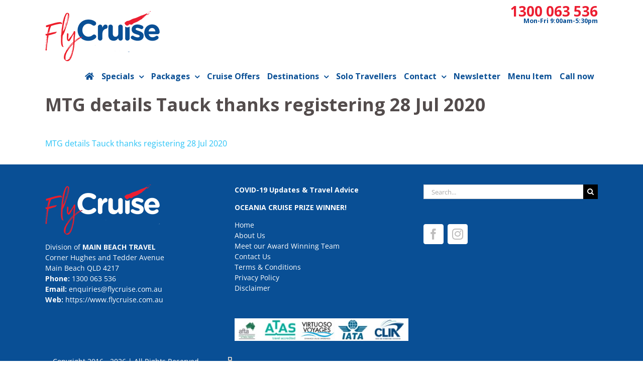

--- FILE ---
content_type: text/html; charset=UTF-8
request_url: https://www.flycruise.com.au/tauck-armchair-a-week-in-thanks-for-registering-28-07-20-2/mtg-details-tauck-thanks-registering-28-jul-2020/
body_size: 25191
content:
<!DOCTYPE html>
<html class="avada-html-layout-wide avada-html-header-position-top avada-header-color-not-opaque" lang="en-AU" prefix="og: http://ogp.me/ns# fb: http://ogp.me/ns/fb#">
<head>
    <meta http-equiv="X-UA-Compatible" content="IE=edge" />
    <meta http-equiv="Content-Type" content="text/html; charset=utf-8"/>
<script type="text/javascript">
/* <![CDATA[ */
var gform;gform||(document.addEventListener("gform_main_scripts_loaded",function(){gform.scriptsLoaded=!0}),document.addEventListener("gform/theme/scripts_loaded",function(){gform.themeScriptsLoaded=!0}),window.addEventListener("DOMContentLoaded",function(){gform.domLoaded=!0}),gform={domLoaded:!1,scriptsLoaded:!1,themeScriptsLoaded:!1,isFormEditor:()=>"function"==typeof InitializeEditor,callIfLoaded:function(o){return!(!gform.domLoaded||!gform.scriptsLoaded||!gform.themeScriptsLoaded&&!gform.isFormEditor()||(gform.isFormEditor()&&console.warn("The use of gform.initializeOnLoaded() is deprecated in the form editor context and will be removed in Gravity Forms 3.1."),o(),0))},initializeOnLoaded:function(o){gform.callIfLoaded(o)||(document.addEventListener("gform_main_scripts_loaded",()=>{gform.scriptsLoaded=!0,gform.callIfLoaded(o)}),document.addEventListener("gform/theme/scripts_loaded",()=>{gform.themeScriptsLoaded=!0,gform.callIfLoaded(o)}),window.addEventListener("DOMContentLoaded",()=>{gform.domLoaded=!0,gform.callIfLoaded(o)}))},hooks:{action:{},filter:{}},addAction:function(o,r,e,t){gform.addHook("action",o,r,e,t)},addFilter:function(o,r,e,t){gform.addHook("filter",o,r,e,t)},doAction:function(o){gform.doHook("action",o,arguments)},applyFilters:function(o){return gform.doHook("filter",o,arguments)},removeAction:function(o,r){gform.removeHook("action",o,r)},removeFilter:function(o,r,e){gform.removeHook("filter",o,r,e)},addHook:function(o,r,e,t,n){null==gform.hooks[o][r]&&(gform.hooks[o][r]=[]);var d=gform.hooks[o][r];null==n&&(n=r+"_"+d.length),gform.hooks[o][r].push({tag:n,callable:e,priority:t=null==t?10:t})},doHook:function(r,o,e){var t;if(e=Array.prototype.slice.call(e,1),null!=gform.hooks[r][o]&&((o=gform.hooks[r][o]).sort(function(o,r){return o.priority-r.priority}),o.forEach(function(o){"function"!=typeof(t=o.callable)&&(t=window[t]),"action"==r?t.apply(null,e):e[0]=t.apply(null,e)})),"filter"==r)return e[0]},removeHook:function(o,r,t,n){var e;null!=gform.hooks[o][r]&&(e=(e=gform.hooks[o][r]).filter(function(o,r,e){return!!(null!=n&&n!=o.tag||null!=t&&t!=o.priority)}),gform.hooks[o][r]=e)}});
/* ]]> */
</script>

    <meta name="viewport" content="width=device-width, initial-scale=1" />
    <meta name='robots' content='index, follow, max-image-preview:large, max-snippet:-1, max-video-preview:-1' />
	<style>img:is([sizes="auto" i], [sizes^="auto," i]) { contain-intrinsic-size: 3000px 1500px }</style>
	
<!-- Google Tag Manager for WordPress by gtm4wp.com -->
<script data-cfasync="false" data-pagespeed-no-defer>
	var gtm4wp_datalayer_name = "dataLayer";
	var dataLayer = dataLayer || [];
</script>
<!-- End Google Tag Manager for WordPress by gtm4wp.com -->
	<!-- This site is optimized with the Yoast SEO plugin v26.7 - https://yoast.com/wordpress/plugins/seo/ -->
	<title>MTG details Tauck thanks registering 28 Jul 2020 - FLYCRUISE</title>
	<link rel="canonical" href="https://www.flycruise.com.au/tauck-armchair-a-week-in-thanks-for-registering-28-07-20-2/mtg-details-tauck-thanks-registering-28-jul-2020/" />
	<meta property="og:locale" content="en_US" />
	<meta property="og:type" content="article" />
	<meta property="og:title" content="MTG details Tauck thanks registering 28 Jul 2020 - FLYCRUISE" />
	<meta property="og:description" content="MTG details Tauck thanks registering 28 Jul 2020" />
	<meta property="og:url" content="https://www.flycruise.com.au/tauck-armchair-a-week-in-thanks-for-registering-28-07-20-2/mtg-details-tauck-thanks-registering-28-jul-2020/" />
	<meta property="og:site_name" content="FLYCRUISE" />
	<meta name="twitter:card" content="summary_large_image" />
	<script type="application/ld+json" class="yoast-schema-graph">{"@context":"https://schema.org","@graph":[{"@type":"WebPage","@id":"https://www.flycruise.com.au/tauck-armchair-a-week-in-thanks-for-registering-28-07-20-2/mtg-details-tauck-thanks-registering-28-jul-2020/","url":"https://www.flycruise.com.au/tauck-armchair-a-week-in-thanks-for-registering-28-07-20-2/mtg-details-tauck-thanks-registering-28-jul-2020/","name":"MTG details Tauck thanks registering 28 Jul 2020 - FLYCRUISE","isPartOf":{"@id":"https://www.flycruise.com.au/#website"},"primaryImageOfPage":{"@id":"https://www.flycruise.com.au/tauck-armchair-a-week-in-thanks-for-registering-28-07-20-2/mtg-details-tauck-thanks-registering-28-jul-2020/#primaryimage"},"image":{"@id":"https://www.flycruise.com.au/tauck-armchair-a-week-in-thanks-for-registering-28-07-20-2/mtg-details-tauck-thanks-registering-28-jul-2020/#primaryimage"},"thumbnailUrl":"","datePublished":"2020-07-24T04:13:46+00:00","breadcrumb":{"@id":"https://www.flycruise.com.au/tauck-armchair-a-week-in-thanks-for-registering-28-07-20-2/mtg-details-tauck-thanks-registering-28-jul-2020/#breadcrumb"},"inLanguage":"en-AU","potentialAction":[{"@type":"ReadAction","target":["https://www.flycruise.com.au/tauck-armchair-a-week-in-thanks-for-registering-28-07-20-2/mtg-details-tauck-thanks-registering-28-jul-2020/"]}]},{"@type":"ImageObject","inLanguage":"en-AU","@id":"https://www.flycruise.com.au/tauck-armchair-a-week-in-thanks-for-registering-28-07-20-2/mtg-details-tauck-thanks-registering-28-jul-2020/#primaryimage","url":"","contentUrl":""},{"@type":"BreadcrumbList","@id":"https://www.flycruise.com.au/tauck-armchair-a-week-in-thanks-for-registering-28-07-20-2/mtg-details-tauck-thanks-registering-28-jul-2020/#breadcrumb","itemListElement":[{"@type":"ListItem","position":1,"name":"Home","item":"https://www.flycruise.com.au/"},{"@type":"ListItem","position":2,"name":"Tauck Armchair Thanks for Registering","item":"https://www.flycruise.com.au/tauck-armchair-a-week-in-thanks-for-registering-28-07-20-2/"},{"@type":"ListItem","position":3,"name":"MTG details Tauck thanks registering 28 Jul 2020"}]},{"@type":"WebSite","@id":"https://www.flycruise.com.au/#website","url":"https://www.flycruise.com.au/","name":"FLYCRUISE","description":"Best Cruise Deal and Cruise Packages","potentialAction":[{"@type":"SearchAction","target":{"@type":"EntryPoint","urlTemplate":"https://www.flycruise.com.au/?s={search_term_string}"},"query-input":{"@type":"PropertyValueSpecification","valueRequired":true,"valueName":"search_term_string"}}],"inLanguage":"en-AU"}]}</script>
	<!-- / Yoast SEO plugin. -->


<script type='application/javascript'  id='pys-version-script'>console.log('PixelYourSite Free version 11.1.5.2');</script>

<link rel="alternate" type="application/rss+xml" title="FLYCRUISE &raquo; Feed" href="https://www.flycruise.com.au/feed/" />
<link rel="alternate" type="application/rss+xml" title="FLYCRUISE &raquo; Comments Feed" href="https://www.flycruise.com.au/comments/feed/" />
		
		
		
								
		<meta property="og:locale" content="en_AU"/>
		<meta property="og:type" content="article"/>
		<meta property="og:site_name" content="FLYCRUISE"/>
		<meta property="og:title" content="MTG details Tauck thanks registering 28 Jul 2020 - FLYCRUISE"/>
				<meta property="og:url" content="https://www.flycruise.com.au/tauck-armchair-a-week-in-thanks-for-registering-28-07-20-2/mtg-details-tauck-thanks-registering-28-jul-2020/"/>
																				<meta property="og:image" content="https://www.flycruise.com.au/wp-content/uploads/2024/11/flycruise-logo.png"/>
		<meta property="og:image:width" content="228"/>
		<meta property="og:image:height" content="100"/>
		<meta property="og:image:type" content="image/png"/>
				<style id='wp-emoji-styles-inline-css' type='text/css'>

	img.wp-smiley, img.emoji {
		display: inline !important;
		border: none !important;
		box-shadow: none !important;
		height: 1em !important;
		width: 1em !important;
		margin: 0 0.07em !important;
		vertical-align: -0.1em !important;
		background: none !important;
		padding: 0 !important;
	}
</style>
<link data-minify="1" rel='stylesheet' id='activecampaign-form-block-css' href='https://www.flycruise.com.au/wp-content/cache/min/1/wp-content/plugins/activecampaign-subscription-forms/activecampaign-form-block/build/style-index.css?ver=1760861018' type='text/css' media='all' />
<style id='pdfemb-pdf-embedder-viewer-style-inline-css' type='text/css'>
.wp-block-pdfemb-pdf-embedder-viewer{max-width:none}

</style>
<link data-minify="1" rel='stylesheet' id='itbp-css-css' href='https://www.flycruise.com.au/wp-content/cache/min/1/wp-content/plugins/itb-packages/css/packages.css?ver=1760861018' type='text/css' media='all' />
<link data-minify="1" rel='stylesheet' id='itbp-detailscss-css' href='https://www.flycruise.com.au/wp-content/cache/min/1/wp-content/plugins/itb-packages/css/packages-details.css?ver=1760861018' type='text/css' media='all' />
<link data-minify="1" rel='stylesheet' id='itbp-searchcss-css' href='https://www.flycruise.com.au/wp-content/cache/min/1/wp-content/plugins/itb-packages/css/package-search.css?ver=1760861018' type='text/css' media='all' />
<link data-minify="1" rel='stylesheet' id='popup-maker-site-css' href='https://www.flycruise.com.au/wp-content/cache/min/1/wp-content/uploads/pum/pum-site-styles.css?ver=1760861018' type='text/css' media='all' />
<link data-minify="1" rel='stylesheet' id='gform_basic-css' href='https://www.flycruise.com.au/wp-content/cache/min/1/wp-content/plugins/gravityforms/assets/css/dist/basic.min.css?ver=1760861018' type='text/css' media='all' />
<link rel='stylesheet' id='gform_theme_components-css' href='https://www.flycruise.com.au/wp-content/plugins/gravityforms/assets/css/dist/theme-components.min.css?ver=2.9.25' type='text/css' media='all' />
<link rel='stylesheet' id='gform_theme-css' href='https://www.flycruise.com.au/wp-content/plugins/gravityforms/assets/css/dist/theme.min.css?ver=2.9.25' type='text/css' media='all' />
<link data-minify="1" rel='stylesheet' id='fusion-dynamic-css-css' href='https://www.flycruise.com.au/wp-content/cache/min/1/wp-content/uploads/fusion-styles/c190dfaf273825847107fb2b06a0fd9c.min.css?ver=1760861018' type='text/css' media='all' />
<link data-minify="1" rel='stylesheet' id='child-style-css' href='https://www.flycruise.com.au/wp-content/cache/min/1/wp-content/themes/aguru-avada7-basic-child/css/base.css?ver=1760861018' type='text/css' media='all' />
<link data-minify="1" rel='stylesheet' id='aguru-avada7-basic-custom-css-css' href='https://www.flycruise.com.au/wp-content/cache/min/1/wp-content/aguru-avada7-basic-child/custom.css?ver=1760861018' type='text/css' media='all' />
<script type="text/javascript" src="https://www.flycruise.com.au/wp-includes/js/jquery/jquery.min.js?ver=3.7.1" id="jquery-core-js"></script>
<script type="text/javascript" src="https://www.flycruise.com.au/wp-includes/js/jquery/jquery-migrate.min.js?ver=3.4.1" id="jquery-migrate-js"></script>
<script type="text/javascript" id="itbp-fe-script-js-extra">
/* <![CDATA[ */
var itbPackageParams = {"gfid":"12"};
/* ]]> */
</script>
<script data-minify="1" type="text/javascript" src="https://www.flycruise.com.au/wp-content/cache/min/1/wp-content/plugins/itb-packages/js/itbp-fe.js?ver=1760861018" id="itbp-fe-script-js" data-rocket-defer defer></script>
<script type="text/javascript" src="//www.flycruise.com.au/wp-content/plugins/revslider/sr6/assets/js/rbtools.min.js?ver=6.7.37" async id="tp-tools-js"></script>
<script type="text/javascript" src="//www.flycruise.com.au/wp-content/plugins/revslider/sr6/assets/js/rs6.min.js?ver=6.7.37" async id="revmin-js"></script>
<script type="text/javascript" src="https://www.flycruise.com.au/wp-content/plugins/pixelyoursite/dist/scripts/jquery.bind-first-0.2.3.min.js?ver=0.2.3" id="jquery-bind-first-js" data-rocket-defer defer></script>
<script type="text/javascript" src="https://www.flycruise.com.au/wp-content/plugins/pixelyoursite/dist/scripts/js.cookie-2.1.3.min.js?ver=2.1.3" id="js-cookie-pys-js" data-rocket-defer defer></script>
<script type="text/javascript" src="https://www.flycruise.com.au/wp-content/plugins/pixelyoursite/dist/scripts/tld.min.js?ver=2.3.1" id="js-tld-js" data-rocket-defer defer></script>
<script type="text/javascript" id="pys-js-extra">
/* <![CDATA[ */
var pysOptions = {"staticEvents":{"facebook":{"init_event":[{"delay":0,"type":"static","ajaxFire":false,"name":"PageView","pixelIds":["425733544492876"],"eventID":"427268a1-c1fd-4257-a2c3-50f7a031d9c6","params":{"page_title":"MTG details Tauck thanks registering 28 Jul 2020","post_type":"attachment","post_id":4517,"plugin":"PixelYourSite","user_role":"guest","event_url":"www.flycruise.com.au\/tauck-armchair-a-week-in-thanks-for-registering-28-07-20-2\/mtg-details-tauck-thanks-registering-28-jul-2020\/"},"e_id":"init_event","ids":[],"hasTimeWindow":false,"timeWindow":0,"woo_order":"","edd_order":""}]}},"dynamicEvents":[],"triggerEvents":[],"triggerEventTypes":[],"facebook":{"pixelIds":["425733544492876"],"advancedMatching":[],"advancedMatchingEnabled":false,"removeMetadata":false,"wooVariableAsSimple":false,"serverApiEnabled":false,"wooCRSendFromServer":false,"send_external_id":null,"enabled_medical":false,"do_not_track_medical_param":["event_url","post_title","page_title","landing_page","content_name","categories","category_name","tags"],"meta_ldu":false},"debug":"","siteUrl":"https:\/\/www.flycruise.com.au","ajaxUrl":"https:\/\/www.flycruise.com.au\/wp-admin\/admin-ajax.php","ajax_event":"48b290500a","enable_remove_download_url_param":"1","cookie_duration":"7","last_visit_duration":"60","enable_success_send_form":"","ajaxForServerEvent":"1","ajaxForServerStaticEvent":"1","useSendBeacon":"1","send_external_id":"1","external_id_expire":"180","track_cookie_for_subdomains":"1","google_consent_mode":"1","gdpr":{"ajax_enabled":false,"all_disabled_by_api":false,"facebook_disabled_by_api":false,"analytics_disabled_by_api":false,"google_ads_disabled_by_api":false,"pinterest_disabled_by_api":false,"bing_disabled_by_api":false,"reddit_disabled_by_api":false,"externalID_disabled_by_api":false,"facebook_prior_consent_enabled":true,"analytics_prior_consent_enabled":true,"google_ads_prior_consent_enabled":null,"pinterest_prior_consent_enabled":true,"bing_prior_consent_enabled":true,"cookiebot_integration_enabled":false,"cookiebot_facebook_consent_category":"marketing","cookiebot_analytics_consent_category":"statistics","cookiebot_tiktok_consent_category":"marketing","cookiebot_google_ads_consent_category":"marketing","cookiebot_pinterest_consent_category":"marketing","cookiebot_bing_consent_category":"marketing","consent_magic_integration_enabled":false,"real_cookie_banner_integration_enabled":false,"cookie_notice_integration_enabled":false,"cookie_law_info_integration_enabled":false,"analytics_storage":{"enabled":true,"value":"granted","filter":false},"ad_storage":{"enabled":true,"value":"granted","filter":false},"ad_user_data":{"enabled":true,"value":"granted","filter":false},"ad_personalization":{"enabled":true,"value":"granted","filter":false}},"cookie":{"disabled_all_cookie":false,"disabled_start_session_cookie":false,"disabled_advanced_form_data_cookie":false,"disabled_landing_page_cookie":false,"disabled_first_visit_cookie":false,"disabled_trafficsource_cookie":false,"disabled_utmTerms_cookie":false,"disabled_utmId_cookie":false},"tracking_analytics":{"TrafficSource":"direct","TrafficLanding":"undefined","TrafficUtms":[],"TrafficUtmsId":[]},"GATags":{"ga_datalayer_type":"default","ga_datalayer_name":"dataLayerPYS"},"woo":{"enabled":false},"edd":{"enabled":false},"cache_bypass":"1768343350"};
/* ]]> */
</script>
<script data-minify="1" type="text/javascript" src="https://www.flycruise.com.au/wp-content/cache/min/1/wp-content/plugins/pixelyoursite/dist/scripts/public.js?ver=1760861018" id="pys-js" data-rocket-defer defer></script>
<script type="text/javascript" defer='defer' src="https://www.flycruise.com.au/wp-content/plugins/gravityforms/js/jquery.json.min.js?ver=2.9.25" id="gform_json-js"></script>
<script type="text/javascript" id="gform_gravityforms-js-extra">
/* <![CDATA[ */
var gf_global = {"gf_currency_config":{"name":"Australian Dollar","symbol_left":"$","symbol_right":"","symbol_padding":" ","thousand_separator":",","decimal_separator":".","decimals":2,"code":"AUD"},"base_url":"https:\/\/www.flycruise.com.au\/wp-content\/plugins\/gravityforms","number_formats":[],"spinnerUrl":"https:\/\/www.flycruise.com.au\/wp-content\/plugins\/gravityforms\/images\/spinner.svg","version_hash":"204eb6d348a4506f4b074732fa4bb897","strings":{"newRowAdded":"New row added.","rowRemoved":"Row removed","formSaved":"The form has been saved.  The content contains the link to return and complete the form."}};
var gf_global = {"gf_currency_config":{"name":"Australian Dollar","symbol_left":"$","symbol_right":"","symbol_padding":" ","thousand_separator":",","decimal_separator":".","decimals":2,"code":"AUD"},"base_url":"https:\/\/www.flycruise.com.au\/wp-content\/plugins\/gravityforms","number_formats":[],"spinnerUrl":"https:\/\/www.flycruise.com.au\/wp-content\/plugins\/gravityforms\/images\/spinner.svg","version_hash":"204eb6d348a4506f4b074732fa4bb897","strings":{"newRowAdded":"New row added.","rowRemoved":"Row removed","formSaved":"The form has been saved.  The content contains the link to return and complete the form."}};
var gf_global = {"gf_currency_config":{"name":"Australian Dollar","symbol_left":"$","symbol_right":"","symbol_padding":" ","thousand_separator":",","decimal_separator":".","decimals":2,"code":"AUD"},"base_url":"https:\/\/www.flycruise.com.au\/wp-content\/plugins\/gravityforms","number_formats":[],"spinnerUrl":"https:\/\/www.flycruise.com.au\/wp-content\/plugins\/gravityforms\/images\/spinner.svg","version_hash":"204eb6d348a4506f4b074732fa4bb897","strings":{"newRowAdded":"New row added.","rowRemoved":"Row removed","formSaved":"The form has been saved.  The content contains the link to return and complete the form."}};
var gform_i18n = {"datepicker":{"days":{"monday":"Mo","tuesday":"Tu","wednesday":"We","thursday":"Th","friday":"Fr","saturday":"Sa","sunday":"Su"},"months":{"january":"January","february":"February","march":"March","april":"April","may":"May","june":"June","july":"July","august":"August","september":"September","october":"October","november":"November","december":"December"},"firstDay":1,"iconText":"Select date"}};
var gf_legacy_multi = {"119":"","118":""};
var gform_gravityforms = {"strings":{"invalid_file_extension":"This type of file is not allowed. Must be one of the following:","delete_file":"Delete this file","in_progress":"in progress","file_exceeds_limit":"File exceeds size limit","illegal_extension":"This type of file is not allowed.","max_reached":"Maximum number of files reached","unknown_error":"There was a problem while saving the file on the server","currently_uploading":"Please wait for the uploading to complete","cancel":"Cancel","cancel_upload":"Cancel this upload","cancelled":"Cancelled","error":"Error","message":"Message"},"vars":{"images_url":"https:\/\/www.flycruise.com.au\/wp-content\/plugins\/gravityforms\/images"}};
/* ]]> */
</script>
<script type="text/javascript" defer='defer' src="https://www.flycruise.com.au/wp-content/plugins/gravityforms/js/gravityforms.min.js?ver=2.9.25" id="gform_gravityforms-js"></script>
<script type="text/javascript" defer='defer' src="https://www.flycruise.com.au/wp-content/plugins/gravityforms/assets/js/dist/utils.min.js?ver=48a3755090e76a154853db28fc254681" id="gform_gravityforms_utils-js"></script>
<link rel="https://api.w.org/" href="https://www.flycruise.com.au/wp-json/" /><link rel="alternate" title="JSON" type="application/json" href="https://www.flycruise.com.au/wp-json/wp/v2/media/4517" /><link rel="EditURI" type="application/rsd+xml" title="RSD" href="https://www.flycruise.com.au/xmlrpc.php?rsd" />
<meta name="generator" content="WordPress 6.8.3" />
<link rel='shortlink' href='https://www.flycruise.com.au/?p=4517' />
<link rel="alternate" title="oEmbed (JSON)" type="application/json+oembed" href="https://www.flycruise.com.au/wp-json/oembed/1.0/embed?url=https%3A%2F%2Fwww.flycruise.com.au%2Ftauck-armchair-a-week-in-thanks-for-registering-28-07-20-2%2Fmtg-details-tauck-thanks-registering-28-jul-2020%2F" />
<link rel="alternate" title="oEmbed (XML)" type="text/xml+oembed" href="https://www.flycruise.com.au/wp-json/oembed/1.0/embed?url=https%3A%2F%2Fwww.flycruise.com.au%2Ftauck-armchair-a-week-in-thanks-for-registering-28-07-20-2%2Fmtg-details-tauck-thanks-registering-28-jul-2020%2F&#038;format=xml" />

<!-- Google Tag Manager for WordPress by gtm4wp.com -->
<!-- GTM Container placement set to automatic -->
<script data-cfasync="false" data-pagespeed-no-defer type="text/javascript">
	var dataLayer_content = {"pagePostType":"attachment","pagePostType2":"single-attachment","pagePostAuthor":"Jolee Gallagher"};
	dataLayer.push( dataLayer_content );
</script>
<script data-cfasync="false" data-pagespeed-no-defer type="text/javascript">
(function(w,d,s,l,i){w[l]=w[l]||[];w[l].push({'gtm.start':
new Date().getTime(),event:'gtm.js'});var f=d.getElementsByTagName(s)[0],
j=d.createElement(s),dl=l!='dataLayer'?'&l='+l:'';j.async=true;j.src=
'//www.googletagmanager.com/gtm.js?id='+i+dl;f.parentNode.insertBefore(j,f);
})(window,document,'script','dataLayer','GTM-TB2DT5P');
</script>
<!-- End Google Tag Manager for WordPress by gtm4wp.com --><style type="text/css" id="css-fb-visibility">@media screen and (max-width: 640px){.fusion-no-small-visibility{display:none !important;}body .sm-text-align-center{text-align:center !important;}body .sm-text-align-left{text-align:left !important;}body .sm-text-align-right{text-align:right !important;}body .sm-flex-align-center{justify-content:center !important;}body .sm-flex-align-flex-start{justify-content:flex-start !important;}body .sm-flex-align-flex-end{justify-content:flex-end !important;}body .sm-mx-auto{margin-left:auto !important;margin-right:auto !important;}body .sm-ml-auto{margin-left:auto !important;}body .sm-mr-auto{margin-right:auto !important;}body .fusion-absolute-position-small{position:absolute;top:auto;width:100%;}.awb-sticky.awb-sticky-small{ position: sticky; top: var(--awb-sticky-offset,0); }}@media screen and (min-width: 641px) and (max-width: 1024px){.fusion-no-medium-visibility{display:none !important;}body .md-text-align-center{text-align:center !important;}body .md-text-align-left{text-align:left !important;}body .md-text-align-right{text-align:right !important;}body .md-flex-align-center{justify-content:center !important;}body .md-flex-align-flex-start{justify-content:flex-start !important;}body .md-flex-align-flex-end{justify-content:flex-end !important;}body .md-mx-auto{margin-left:auto !important;margin-right:auto !important;}body .md-ml-auto{margin-left:auto !important;}body .md-mr-auto{margin-right:auto !important;}body .fusion-absolute-position-medium{position:absolute;top:auto;width:100%;}.awb-sticky.awb-sticky-medium{ position: sticky; top: var(--awb-sticky-offset,0); }}@media screen and (min-width: 1025px){.fusion-no-large-visibility{display:none !important;}body .lg-text-align-center{text-align:center !important;}body .lg-text-align-left{text-align:left !important;}body .lg-text-align-right{text-align:right !important;}body .lg-flex-align-center{justify-content:center !important;}body .lg-flex-align-flex-start{justify-content:flex-start !important;}body .lg-flex-align-flex-end{justify-content:flex-end !important;}body .lg-mx-auto{margin-left:auto !important;margin-right:auto !important;}body .lg-ml-auto{margin-left:auto !important;}body .lg-mr-auto{margin-right:auto !important;}body .fusion-absolute-position-large{position:absolute;top:auto;width:100%;}.awb-sticky.awb-sticky-large{ position: sticky; top: var(--awb-sticky-offset,0); }}</style><style type="text/css">.recentcomments a{display:inline !important;padding:0 !important;margin:0 !important;}</style><meta name="generator" content="Powered by Slider Revolution 6.7.37 - responsive, Mobile-Friendly Slider Plugin for WordPress with comfortable drag and drop interface." />
<link rel="icon" href="https://www.flycruise.com.au/wp-content/uploads/2018/08/cropped-Favicon-FC-1-1-32x32.png" sizes="32x32" />
<link rel="icon" href="https://www.flycruise.com.au/wp-content/uploads/2018/08/cropped-Favicon-FC-1-1-192x192.png" sizes="192x192" />
<link rel="apple-touch-icon" href="https://www.flycruise.com.au/wp-content/uploads/2018/08/cropped-Favicon-FC-1-1-180x180.png" />
<meta name="msapplication-TileImage" content="https://www.flycruise.com.au/wp-content/uploads/2018/08/cropped-Favicon-FC-1-1-270x270.png" />
<script>function setREVStartSize(e){
			//window.requestAnimationFrame(function() {
				window.RSIW = window.RSIW===undefined ? window.innerWidth : window.RSIW;
				window.RSIH = window.RSIH===undefined ? window.innerHeight : window.RSIH;
				try {
					var pw = document.getElementById(e.c).parentNode.offsetWidth,
						newh;
					pw = pw===0 || isNaN(pw) || (e.l=="fullwidth" || e.layout=="fullwidth") ? window.RSIW : pw;
					e.tabw = e.tabw===undefined ? 0 : parseInt(e.tabw);
					e.thumbw = e.thumbw===undefined ? 0 : parseInt(e.thumbw);
					e.tabh = e.tabh===undefined ? 0 : parseInt(e.tabh);
					e.thumbh = e.thumbh===undefined ? 0 : parseInt(e.thumbh);
					e.tabhide = e.tabhide===undefined ? 0 : parseInt(e.tabhide);
					e.thumbhide = e.thumbhide===undefined ? 0 : parseInt(e.thumbhide);
					e.mh = e.mh===undefined || e.mh=="" || e.mh==="auto" ? 0 : parseInt(e.mh,0);
					if(e.layout==="fullscreen" || e.l==="fullscreen")
						newh = Math.max(e.mh,window.RSIH);
					else{
						e.gw = Array.isArray(e.gw) ? e.gw : [e.gw];
						for (var i in e.rl) if (e.gw[i]===undefined || e.gw[i]===0) e.gw[i] = e.gw[i-1];
						e.gh = e.el===undefined || e.el==="" || (Array.isArray(e.el) && e.el.length==0)? e.gh : e.el;
						e.gh = Array.isArray(e.gh) ? e.gh : [e.gh];
						for (var i in e.rl) if (e.gh[i]===undefined || e.gh[i]===0) e.gh[i] = e.gh[i-1];
											
						var nl = new Array(e.rl.length),
							ix = 0,
							sl;
						e.tabw = e.tabhide>=pw ? 0 : e.tabw;
						e.thumbw = e.thumbhide>=pw ? 0 : e.thumbw;
						e.tabh = e.tabhide>=pw ? 0 : e.tabh;
						e.thumbh = e.thumbhide>=pw ? 0 : e.thumbh;
						for (var i in e.rl) nl[i] = e.rl[i]<window.RSIW ? 0 : e.rl[i];
						sl = nl[0];
						for (var i in nl) if (sl>nl[i] && nl[i]>0) { sl = nl[i]; ix=i;}
						var m = pw>(e.gw[ix]+e.tabw+e.thumbw) ? 1 : (pw-(e.tabw+e.thumbw)) / (e.gw[ix]);
						newh =  (e.gh[ix] * m) + (e.tabh + e.thumbh);
					}
					var el = document.getElementById(e.c);
					if (el!==null && el) el.style.height = newh+"px";
					el = document.getElementById(e.c+"_wrapper");
					if (el!==null && el) {
						el.style.height = newh+"px";
						el.style.display = "block";
					}
				} catch(e){
					console.log("Failure at Presize of Slider:" + e)
				}
			//});
		  };</script>
		<script type="text/javascript">
			var doc = document.documentElement;
			doc.setAttribute( 'data-useragent', navigator.userAgent );
		</script>
		<noscript><style id="rocket-lazyload-nojs-css">.rll-youtube-player, [data-lazy-src]{display:none !important;}</style></noscript>
    <!-- Facebook Pixel Code -->
<script>
  !function(f,b,e,v,n,t,s)
  {if(f.fbq)return;n=f.fbq=function(){n.callMethod?
  n.callMethod.apply(n,arguments):n.queue.push(arguments)};
  if(!f._fbq)f._fbq=n;n.push=n;n.loaded=!0;n.version='2.0';
  n.queue=[];t=b.createElement(e);t.async=!0;
  t.src=v;s=b.getElementsByTagName(e)[0];
  s.parentNode.insertBefore(t,s)}(window, document,'script',
  'https://connect.facebook.net/en_US/fbevents.js');
  fbq('init', '425733544492876');
  fbq('track', 'PageView');
</script>
<noscript><img height="1" width="1" style="display:none" src="https://www.facebook.com/tr?id=425733544492876&ev=PageView&noscript=1" /></noscript>
<!-- End Facebook Pixel Code --><meta name="generator" content="WP Rocket 3.19.4" data-wpr-features="wpr_defer_js wpr_minify_js wpr_lazyload_images wpr_lazyload_iframes wpr_minify_css wpr_desktop" /></head>

<body class="attachment wp-singular attachment-template-default attachmentid-4517 attachment-pdf wp-theme-Avada wp-child-theme-aguru-avada7-basic-child fusion-image-hovers fusion-pagination-sizing fusion-button_type-3d fusion-button_span-no fusion-button_gradient-linear avada-image-rollover-circle-yes avada-image-rollover-yes avada-image-rollover-direction-left fusion-body ltr no-tablet-sticky-header no-mobile-sticky-header no-mobile-slidingbar no-mobile-totop avada-has-rev-slider-styles fusion-disable-outline fusion-sub-menu-fade mobile-logo-pos-left layout-wide-mode avada-has-boxed-modal-shadow-none layout-scroll-offset-full avada-has-zero-margin-offset-top fusion-top-header menu-text-align-left mobile-menu-design-modern fusion-show-pagination-text fusion-header-layout-v2 avada-responsive avada-footer-fx-none avada-menu-highlight-style-background fusion-search-form-classic fusion-main-menu-search-dropdown fusion-avatar-square avada-sticky-shrinkage avada-dropdown-styles avada-blog-layout-large avada-blog-archive-layout-large avada-header-shadow-no avada-menu-icon-position-left avada-has-breadcrumb-mobile-hidden avada-has-page-title-mobile-height-auto avada-has-titlebar-bar_and_content avada-header-top-bg-not-opaque avada-has-pagination-padding avada-flyout-menu-direction-fade avada-ec-views-v1" data-awb-post-id="4517">
    
<!-- GTM Container placement set to automatic -->
<!-- Google Tag Manager (noscript) -->
				<noscript><iframe src="https://www.googletagmanager.com/ns.html?id=GTM-TB2DT5P" height="0" width="0" style="display:none;visibility:hidden" aria-hidden="true"></iframe></noscript>
<!-- End Google Tag Manager (noscript) -->    <a class="skip-link screen-reader-text" href="#content">Skip to content</a>

    <div data-rocket-location-hash="1bedd667ccdb0f2ae6123868cb70086e" id="boxed-wrapper">
        <div data-rocket-location-hash="b1442f59c265aa2639adac9fdca859b8" class="fusion-sides-frame"></div>
        <div data-rocket-location-hash="d852c703592ce5efb3a1a00f189e5f43" id="wrapper" class="fusion-wrapper">
            <div data-rocket-location-hash="fb9109c6b873dadc49aa5d339143365e" id="home" style="position:relative;top:-1px;"></div>
            
                
			<header data-rocket-location-hash="95af7fb30e36adc07fa6192a646455ba" class="fusion-header-wrapper">
				<div class="fusion-header-v2 fusion-logo-alignment fusion-logo-left fusion-sticky-menu- fusion-sticky-logo- fusion-mobile-logo-  fusion-mobile-menu-design-modern">
					
<div class="fusion-secondary-header">
	<div class="fusion-row">
							<div class="fusion-alignright">
				<div class="fusion-contact-info"><span class="fusion-contact-info-phone-number"><a href="tel:+1300063536">1300 063 536</a><span><b> Mon-Fri 9:00am-5:30pm</b></span></span></div>			</div>
			</div>
</div>
<div class="fusion-header-sticky-height"></div>
<div class="fusion-header">
	<div class="fusion-row">
					<div class="fusion-logo" data-margin-top="0px" data-margin-bottom="0px" data-margin-left="0px" data-margin-right="0px">
			<a class="fusion-logo-link"  href="https://www.flycruise.com.au/" >

						<!-- standard logo -->
			<img src="data:image/svg+xml,%3Csvg%20xmlns='http://www.w3.org/2000/svg'%20viewBox='0%200%20228%20100'%3E%3C/svg%3E" data-lazy-srcset="https://www.flycruise.com.au/wp-content/uploads/2024/11/flycruise-logo.png 1x, https://www.flycruise.com.au/wp-content/uploads/2024/11/flycruise-logo@2x.png 2x" width="228" height="100" style="max-height:100px;height:auto;" alt="FLYCRUISE Logo" data-retina_logo_url="https://www.flycruise.com.au/wp-content/uploads/2024/11/flycruise-logo@2x.png" class="fusion-standard-logo" data-lazy-src="https://www.flycruise.com.au/wp-content/uploads/2024/11/flycruise-logo.png" /><noscript><img src="https://www.flycruise.com.au/wp-content/uploads/2024/11/flycruise-logo.png" srcset="https://www.flycruise.com.au/wp-content/uploads/2024/11/flycruise-logo.png 1x, https://www.flycruise.com.au/wp-content/uploads/2024/11/flycruise-logo@2x.png 2x" width="228" height="100" style="max-height:100px;height:auto;" alt="FLYCRUISE Logo" data-retina_logo_url="https://www.flycruise.com.au/wp-content/uploads/2024/11/flycruise-logo@2x.png" class="fusion-standard-logo" /></noscript>

			
					</a>
		</div>		<nav class="fusion-main-menu" aria-label="Main Menu"><ul id="menu-main-nav" class="fusion-menu"><li  id="menu-item-2319"  class="menu-item menu-item-type-post_type menu-item-object-page menu-item-home menu-item-2319"  data-item-id="2319"><a  href="https://www.flycruise.com.au/" class="fusion-background-highlight"><span class="menu-text"><i class="fa fa-home"></i></span></a></li><li  id="menu-item-2230"  class="nolink menu-item menu-item-type-custom menu-item-object-custom menu-item-has-children menu-item-2230 fusion-dropdown-menu"  data-classes="nolink" data-item-id="2230"><a  href="http://#" class="fusion-background-highlight"><span class="menu-text">Specials</span> <span class="fusion-caret"><i class="fusion-dropdown-indicator" aria-hidden="true"></i></span></a><ul class="sub-menu"><li  id="menu-item-2324"  class="menu-item menu-item-type-custom menu-item-object-custom menu-item-2324 fusion-dropdown-submenu" ><a  href="https://flycruise.creativecruising.com.au/cruise-deals/" class="fusion-background-highlight"><span>Trending Cruise Deals</span></a></li><li  id="menu-item-2424"  class="menu-item menu-item-type-custom menu-item-object-custom menu-item-2424 fusion-dropdown-submenu" ><a  href="https://flycruise.creativecruising.com.au/" class="fusion-background-highlight"><span>Cruise Line Promotions</span></a></li></ul></li><li  id="menu-item-2240"  class="nolink menu-item menu-item-type-custom menu-item-object-custom menu-item-has-children menu-item-2240 fusion-dropdown-menu"  data-classes="nolink" data-item-id="2240"><a  href="https://flycruise.creativecruising.com.au/cruise-packages/" class="fusion-background-highlight"><span class="menu-text">Packages</span> <span class="fusion-caret"><i class="fusion-dropdown-indicator" aria-hidden="true"></i></span></a><ul class="sub-menu"><li  id="menu-item-6872"  class="menu-item menu-item-type-custom menu-item-object-custom menu-item-6872 fusion-dropdown-submenu" ><a  href="https://www.virtuoso.com/member/mainbeachtravel/travel/luxury-cruises" class="fusion-background-highlight"><span>Premium &#038; Luxury Cruise Packages</span></a></li></ul></li><li  id="menu-item-5649"  class="menu-item menu-item-type-custom menu-item-object-custom menu-item-5649"  data-item-id="5649"><a  href="https://flycruise.creativecruising.com.au/cruise-packages/" class="fusion-background-highlight"><span class="menu-text">Cruise Offers</span></a></li><li  id="menu-item-2294"  class="nolink menu-item menu-item-type-custom menu-item-object-custom menu-item-has-children menu-item-2294 fusion-dropdown-menu"  data-classes="nolink" data-item-id="2294"><a  href="https://flycruise.creativecruising.com.au/#" class="fusion-background-highlight"><span class="menu-text">Destinations</span> <span class="fusion-caret"><i class="fusion-dropdown-indicator" aria-hidden="true"></i></span></a><ul class="sub-menu"><li  id="menu-item-2329"  class="menu-item menu-item-type-custom menu-item-object-custom menu-item-2329 fusion-dropdown-submenu" ><a  target="_blank" rel="noopener noreferrer" href="https://book.creativecruising.com.au/swift/cruise?siid=354971&#038;destinations=65" class="fusion-background-highlight"><span>ANTARCTICA</span></a></li><li  id="menu-item-2330"  class="menu-item menu-item-type-custom menu-item-object-custom menu-item-2330 fusion-dropdown-submenu" ><a  target="_blank" rel="noopener noreferrer" href="https://book.creativecruising.com.au/swift/cruise?siid=354971&#038;destinations=67" class="fusion-background-highlight"><span>ARCTIC</span></a></li><li  id="menu-item-2327"  class="menu-item menu-item-type-custom menu-item-object-custom menu-item-2327 fusion-dropdown-submenu" ><a  target="_blank" rel="noopener noreferrer" href="https://book.creativecruising.com.au/swift/cruise?siid=354971&#038;searchcruise=1&#038;lang=1&#038;destinations=2&#038;destinationtype=All" class="fusion-background-highlight"><span>Africa</span></a></li><li  id="menu-item-2331"  class="menu-item menu-item-type-custom menu-item-object-custom menu-item-2331 fusion-dropdown-submenu" ><a  target="_blank" rel="noopener noreferrer" href="https://book.creativecruising.com.au/swift/cruise?siid=354971&#038;destinations=19" class="fusion-background-highlight"><span>ASIA/INDO CHINA</span></a></li><li  id="menu-item-2370"  class="menu-item menu-item-type-custom menu-item-object-custom menu-item-2370 fusion-dropdown-submenu" ><a  target="_blank" rel="noopener noreferrer" href="https://book.creativecruising.com.au/swift/cruise?siid=354971&#038;destinations=19" class="fusion-background-highlight"><span>Japan/China</span></a></li><li  id="menu-item-2333"  class="menu-item menu-item-type-custom menu-item-object-custom menu-item-2333 fusion-dropdown-submenu" ><a  target="_blank" rel="noopener noreferrer" href="https://book.creativecruising.com.au/swift/cruise?siid=354971&#038;destinations=29" class="fusion-background-highlight"><span>AUSTRALASIA</span></a></li><li  id="menu-item-2334"  class="menu-item menu-item-type-custom menu-item-object-custom menu-item-2334 fusion-dropdown-submenu" ><a  target="_blank" rel="noopener noreferrer" href="https://book.creativecruising.com.au/swift/cruise?siid=354971&#038;destinations=29" class="fusion-background-highlight"><span>Australia/NZ</span></a></li><li  id="menu-item-2336"  class="menu-item menu-item-type-custom menu-item-object-custom menu-item-2336 fusion-dropdown-submenu" ><a  target="_blank" rel="noopener noreferrer" href="https://book.creativecruising.com.au/swift/cruise?siid=354971&#038;destinations=9,70" class="fusion-background-highlight"><span>CARIBBEAN</span></a></li><li  id="menu-item-2342"  class="menu-item menu-item-type-custom menu-item-object-custom menu-item-2342 fusion-dropdown-submenu" ><a  target="_blank" rel="noopener noreferrer" href="https://book.cruisefusion.com.au/Web/cruises/destination.aspx?destination=42&#038;siid=137905" class="fusion-background-highlight"><span>CENTRAL AMERICA</span></a></li><li  id="menu-item-2344"  class="menu-item menu-item-type-custom menu-item-object-custom menu-item-2344 fusion-dropdown-submenu" ><a  target="_blank" rel="noopener noreferrer" href="https://book.creativecruising.com.au/swift/cruise?siid=354971&#038;destinations=24" class="fusion-background-highlight"><span>Mexico</span></a></li><li  id="menu-item-2364"  class="menu-item menu-item-type-custom menu-item-object-custom menu-item-2364 fusion-dropdown-submenu" ><a  target="_blank" rel="noopener noreferrer" href="https://book.creativecruising.com.au/swift/cruise?siid=354971&#038;destinations=49" class="fusion-background-highlight"><span>Panama Canal</span></a></li><li  id="menu-item-2345"  class="menu-item menu-item-type-custom menu-item-object-custom menu-item-2345 fusion-dropdown-submenu" ><a  target="_blank" rel="noopener noreferrer" href="https://book.creativecruising.com.au/swift/cruise?siid=354971&#038;destinations=15" class="fusion-background-highlight"><span>EUROPE</span></a></li><li  id="menu-item-2346"  class="menu-item menu-item-type-custom menu-item-object-custom menu-item-2346 fusion-dropdown-submenu" ><a  target="_blank" rel="noopener noreferrer" href="https://book.creativecruising.com.au/swift/cruise?siid=354971&#038;searchcruise=1&#038;lang=1&#038;rivers=179&#038;destinationtype=All" class="fusion-background-highlight"><span>Europe RIver</span></a></li><li  id="menu-item-2350"  class="menu-item menu-item-type-custom menu-item-object-custom menu-item-2350 fusion-dropdown-submenu" ><a  target="_blank" rel="noopener noreferrer" href="https://book.creativecruising.com.au/swift/cruise?siid=354971&#038;searchcruise=1&#038;lang=1&#038;destinations=75&#038;destinationtype=All" class="fusion-background-highlight"><span>MEDITERRANEAN</span></a></li><li  id="menu-item-2332"  class="menu-item menu-item-type-custom menu-item-object-custom menu-item-2332 fusion-dropdown-submenu" ><a  target="_blank" rel="noopener noreferrer" href="https://book.creativecruising.com.au/swift/cruise?siid=354971&#038;searchcruise=1&#038;lang=1&#038;destinations=73&#038;destinationtype=All" class="fusion-background-highlight"><span>INDIA</span></a></li><li  id="menu-item-2369"  class="menu-item menu-item-type-custom menu-item-object-custom menu-item-2369 fusion-dropdown-submenu" ><a  target="_blank" rel="noopener noreferrer" href="https://book.creativecruising.com.au/swift/cruise?siid=354971&#038;lang=7&#038;destinations=63&#038;destinationtype=All&#038;sortcolumn=cruiselinePriority&#038;sortorder=asc" class="fusion-background-highlight"><span>Indian Ocean</span></a></li><li  id="menu-item-2357"  class="menu-item menu-item-type-custom menu-item-object-custom menu-item-2357 fusion-dropdown-submenu" ><a  target="_blank" rel="noopener noreferrer" href="https://book.creativecruising.com.au/swift/cruise?siid=354971&#038;destinations=54" class="fusion-background-highlight"><span>MIDDLE EAST</span></a></li><li  id="menu-item-2356"  class="menu-item menu-item-type-custom menu-item-object-custom menu-item-2356 fusion-dropdown-submenu" ><a  target="_blank" rel="noopener noreferrer" href="https://book.creativecruising.com.au/swift/cruise?siid=354971&#038;destinations=54" class="fusion-background-highlight"><span>Arabian Gulf</span></a></li><li  id="menu-item-2359"  class="menu-item menu-item-type-custom menu-item-object-custom menu-item-2359 fusion-dropdown-submenu" ><a  target="_blank" rel="noopener noreferrer" href="https://book.creativecruising.com.au/swift/cruise?siid=354971&#038;searchcruise=1&#038;lang=1&#038;destinations=69&#038;destinationtype=26" class="fusion-background-highlight"><span>NORTH AMERICA</span></a></li><li  id="menu-item-2355"  class="menu-item menu-item-type-custom menu-item-object-custom menu-item-2355 fusion-dropdown-submenu" ><a  target="_blank" rel="noopener noreferrer" href="https://book.creativecruising.com.au/swift/cruise?siid=354971&#038;lang=7&#038;destinations=21&#038;destinationtype=All&#038;sortcolumn=cruiselinePriority&#038;sortorder=asc" class="fusion-background-highlight"><span>Hawaii</span></a></li><li  id="menu-item-2325"  class="menu-item menu-item-type-custom menu-item-object-custom menu-item-2325 fusion-dropdown-submenu" ><a  target="_blank" rel="noopener noreferrer" href="https://book.creativecruising.com.au/swift/cruise?siid=354971&#038;destinations=1" class="fusion-background-highlight"><span>Alaska</span></a></li><li  id="menu-item-2360"  class="menu-item menu-item-type-custom menu-item-object-custom menu-item-2360 fusion-dropdown-submenu" ><a  target="_blank" rel="noopener noreferrer" href="https://book.creativecruising.com.au/swift/cruise?siid=354971&#038;destinations=26" class="fusion-background-highlight"><span>Canada / New England</span></a></li><li  id="menu-item-2366"  class="menu-item menu-item-type-custom menu-item-object-custom menu-item-2366 fusion-dropdown-submenu" ><a  target="_blank" rel="noopener noreferrer" href="https://book.creativecruising.com.au/swift/cruise?siid=354971&#038;searchcruise=1&#038;lang=1&#038;destinations=69&#038;destinationtype=All" class="fusion-background-highlight"><span>Transatlantic</span></a></li><li  id="menu-item-2361"  class="menu-item menu-item-type-custom menu-item-object-custom menu-item-2361 fusion-dropdown-submenu" ><a  target="_blank" rel="noopener noreferrer" href="https://book.creativecruising.com.au/swift/cruise?siid=354971&#038;destinations=44" class="fusion-background-highlight"><span>PACIFIC</span></a></li><li  id="menu-item-2362"  class="menu-item menu-item-type-custom menu-item-object-custom menu-item-2362 fusion-dropdown-submenu" ><a  target="_blank" rel="noopener noreferrer" href="https://book.creativecruising.com.au/swift/cruise?siid=354971&#038;destinations=44" class="fusion-background-highlight"><span>South Pacific</span></a></li><li  id="menu-item-2365"  class="menu-item menu-item-type-custom menu-item-object-custom menu-item-2365 fusion-dropdown-submenu" ><a  target="_blank" rel="noopener noreferrer" href="https://book.creativecruising.com.au/swift/cruise?siid=354971&#038;destinations=52" class="fusion-background-highlight"><span>REPOSITIONING</span></a></li><li  id="menu-item-2367"  class="menu-item menu-item-type-custom menu-item-object-custom menu-item-2367 fusion-dropdown-submenu" ><a  target="_blank" rel="noopener noreferrer" href="https://book.creativecruising.com.au/swift/cruise?siid=354971&#038;searchcruise=1&#038;lang=1&#038;destinations=69&#038;destinationtype=All" class="fusion-background-highlight"><span>Russia</span></a></li><li  id="menu-item-2368"  class="menu-item menu-item-type-custom menu-item-object-custom menu-item-2368 fusion-dropdown-submenu" ><a  target="_blank" rel="noopener noreferrer" href="https://book.creativecruising.com.au/swift/cruise?siid=354971&#038;destinations=32" class="fusion-background-highlight"><span>SOUTH AMERICA</span></a></li><li  id="menu-item-2354"  class="menu-item menu-item-type-custom menu-item-object-custom menu-item-2354 fusion-dropdown-submenu" ><a  target="_blank" rel="noopener noreferrer" href="https://book.creativecruising.com.au/swift/cruise?siid=354971&#038;searchcruise=1&#038;lang=1&#038;destinations=69&#038;destinationtype=All" class="fusion-background-highlight"><span>Galapagos</span></a></li></ul></li><li  id="menu-item-2295"  class="menu-item menu-item-type-custom menu-item-object-custom menu-item-2295"  data-item-id="2295"><a  target="_blank" rel="noopener noreferrer" href="https://flycruise.creativecruising.com.au/solo-travellers/" class="fusion-background-highlight"><span class="menu-text">Solo Travellers</span></a></li><li  id="menu-item-1356"  class="menu-item menu-item-type-post_type menu-item-object-page menu-item-has-children menu-item-1356 fusion-dropdown-menu"  data-item-id="1356"><a  href="https://www.flycruise.com.au/contact-us/" class="fusion-background-highlight"><span class="menu-text">Contact</span> <span class="fusion-caret"><i class="fusion-dropdown-indicator" aria-hidden="true"></i></span></a><ul class="sub-menu"><li  id="menu-item-4255"  class="menu-item menu-item-type-post_type menu-item-object-page menu-item-4255 fusion-dropdown-submenu" ><a  href="https://www.flycruise.com.au/meet-our-sales-team/" class="fusion-background-highlight"><span>Meet our Award Winning Team</span></a></li></ul></li><li  id="menu-item-3702"  class="showpop menu-item menu-item-type-custom menu-item-object-custom menu-item-3702"  data-classes="showpop" data-item-id="3702"><a  title="Newsletter Subscription Form" class="fusion-background-highlight"><span class="menu-text">Newsletter</span></a></li><li  id="menu-item-6873"  class="menu-item menu-item-type-custom menu-item-object-custom menu-item-6873"  data-item-id="6873"><a  href="https://www.virtuoso.com/member/mainbeachtravel/travel/luxury-cruises" class="fusion-background-highlight"><span class="menu-text">Menu Item</span></a></li><li  id="menu-item-6997"  class="menu-item menu-item-type-custom menu-item-object-custom menu-item-6997"  data-item-id="6997"><a  href="tel:1300063536" class="fusion-background-highlight"><span class="menu-text">Call now</span></a></li></ul></nav>	<div class="fusion-mobile-menu-icons">
							<a href="#" class="fusion-icon awb-icon-bars" aria-label="Toggle mobile menu" aria-expanded="false"></a>
		
		
		
			</div>

<nav class="fusion-mobile-nav-holder fusion-mobile-menu-text-align-left" aria-label="Main Menu Mobile"></nav>

					</div>
</div>
				</div>
				<div class="fusion-clearfix"></div>
			</header>
			                
                    <div data-rocket-location-hash="b5aca469c337f8dd358a50fa9f624ee6" id="sliders-container" class="fusion-slider-visibility">
                <div class="slider-sidebar">
                    </div>
                        <div class="slider-sidebar-row">
                    </div>
    </div>
        
                
            
            <section data-rocket-location-hash="4dd39e52821c828097623c83dc00b98d" class="avada-page-titlebar-wrapper" aria-label="Page Title Bar">
	<div class="fusion-page-title-bar fusion-page-title-bar-breadcrumbs fusion-page-title-bar-left">
		<div class="fusion-page-title-row">
			<div class="fusion-page-title-wrapper">
				<div class="fusion-page-title-captions">

																							<h1 class="entry-title">MTG details Tauck thanks registering 28 Jul 2020</h1>

											
					
				</div>

													
			</div>
		</div>
	</div>
</section>

                        <main data-rocket-location-hash="f4e92f5e8ea56d7fc3300d8031456ff8" id="main" class="clearfix ">
                <div class="fusion-row" style="">
<section id="content" style="width: 100%;">
					<div id="post-4517" class="post-4517 attachment type-attachment status-inherit hentry">
			<span class="entry-title rich-snippet-hidden">MTG details Tauck thanks registering 28 Jul 2020</span><span class="vcard rich-snippet-hidden"><span class="fn"><a href="https://www.flycruise.com.au/author/joleemainbeachtravel-com-au/" title="Posts by Jolee Gallagher" rel="author">Jolee Gallagher</a></span></span><span class="updated rich-snippet-hidden">2020-07-24T14:13:46+10:00</span>
									
			<div class="post-content">
				<p class="attachment"><a data-rel="iLightbox[postimages]" data-title="" data-caption="" href='https://www.flycruise.com.au/wp-content/uploads/2020/07/MTG-details-Tauck-thanks-registering-28-Jul-2020.pdf'>MTG details Tauck thanks registering 28 Jul 2020</a></p>
							</div>
																													</div>
	</section>
						
					</div>  <!-- fusion-row -->
				</main>  <!-- #main -->
				
				
								
					
		<div data-rocket-location-hash="2932875b22d3c4cc4881e80e962b8bce" class="fusion-footer">
				    
    <footer role="contentinfo" class="fusion-footer-widget-area fusion-widget-area">
        <div class="fusion-row">
                        <div class="aguru-footer-top">
                            </div>
            <div class="fusion-columns fusion-columns-3 fusion-widget-area">
                
                                                                                                    <div class="fusion-column col-lg-4 col-md-4 col-sm-4">
                            <section id="black-studio-tinymce-4" class="fusion-footer-widget-column widget widget_black_studio_tinymce" style="border-style: solid;border-color:transparent;border-width:0px;"><div class="textwidget"><p><a href="https://www.flycruise.com.au/"><img class="alignnone wp-image-7002 size-full" src="data:image/svg+xml,%3Csvg%20xmlns='http://www.w3.org/2000/svg'%20viewBox='0%200%20228%20100'%3E%3C/svg%3E" alt="" width="228" height="100" data-lazy-src="https://www.flycruise.com.au/wp-content/uploads/2024/11/flycruise-logo-rev.png" /><noscript><img class="alignnone wp-image-7002 size-full" src="https://www.flycruise.com.au/wp-content/uploads/2024/11/flycruise-logo-rev.png" alt="" width="228" height="100" /></noscript></a></p>
<p>Division of <strong>MAIN BEACH TRAVEL</strong><br />
Corner Hughes and Tedder Avenue<br />
Main Beach QLD 4217<br />
<strong>Phone:</strong> 1300 063 536<br />
<strong>Email: </strong><a href="mailto:enquiries@flycruise.com.au">enquiries@flycruise.com.au</a><br />
<strong>Web:</strong> <a href="https://www.flycruise.com.au/">https://www.flycruise.com.au</a></p>
</div><div style="clear:both;"></div></section>                                                                                    </div>
                                                                                                        <div class="fusion-column col-lg-4 col-md-4 col-sm-4">
                            <section id="black-studio-tinymce-3" class="fusion-footer-widget-column widget widget_black_studio_tinymce" style="border-style: solid;border-color:transparent;border-width:0px;"><div class="textwidget"><p><a href="https://www.flycruise.com.au/covid19-travel-advice-from-afta-mar2020/" target="_blank" rel="noopener"><strong>COVID-19 Updates &amp; Travel Advice</strong></a></p>
<p><a href="https://www.flycruise.com.au/oceania-prize-winner/" target="_blank" rel="noopener"><strong>OCEANIA CRUISE PRIZE WINNER!</strong></a></p>
<p><a href="/">Home</a><br />
<a href="/about-us/">About Us</a><br />
<a href="https://www.flycruise.com.au/meet-our-sales-team/">Meet our Award Winning Team</a><br />
<a href="/contact-us/">Contact Us</a><br />
<a href="/term-conditions/">Terms &amp; Conditions</a><br />
<a href="/privacy-security/">Privacy Policy</a><br />
<a href="/disclaimer/">Disclaimer</a></p>
</div><div style="clear:both;"></div></section><section id="media_image-7" class="fusion-footer-widget-column widget widget_media_image" style="border-style: solid;border-color:transparent;border-width:0px;"><img width="440" height="57" src="data:image/svg+xml,%3Csvg%20xmlns='http://www.w3.org/2000/svg'%20viewBox='0%200%20440%2057'%3E%3C/svg%3E" class="image wp-image-4205  attachment-full size-full" alt="Accreditation Logos" style="max-width: 100%; height: auto;" decoding="async" data-lazy-srcset="https://www.flycruise.com.au/wp-content/uploads/2020/03/Accreditation-Logos-atas-afta-clia-iata-virt-voy-200x26.png 200w, https://www.flycruise.com.au/wp-content/uploads/2020/03/Accreditation-Logos-atas-afta-clia-iata-virt-voy-300x39.png 300w, https://www.flycruise.com.au/wp-content/uploads/2020/03/Accreditation-Logos-atas-afta-clia-iata-virt-voy-400x52.png 400w, https://www.flycruise.com.au/wp-content/uploads/2020/03/Accreditation-Logos-atas-afta-clia-iata-virt-voy.png 440w" data-lazy-sizes="(max-width: 440px) 100vw, 440px" data-lazy-src="https://www.flycruise.com.au/wp-content/uploads/2020/03/Accreditation-Logos-atas-afta-clia-iata-virt-voy.png" /><noscript><img width="440" height="57" src="https://www.flycruise.com.au/wp-content/uploads/2020/03/Accreditation-Logos-atas-afta-clia-iata-virt-voy.png" class="image wp-image-4205  attachment-full size-full" alt="Accreditation Logos" style="max-width: 100%; height: auto;" decoding="async" srcset="https://www.flycruise.com.au/wp-content/uploads/2020/03/Accreditation-Logos-atas-afta-clia-iata-virt-voy-200x26.png 200w, https://www.flycruise.com.au/wp-content/uploads/2020/03/Accreditation-Logos-atas-afta-clia-iata-virt-voy-300x39.png 300w, https://www.flycruise.com.au/wp-content/uploads/2020/03/Accreditation-Logos-atas-afta-clia-iata-virt-voy-400x52.png 400w, https://www.flycruise.com.au/wp-content/uploads/2020/03/Accreditation-Logos-atas-afta-clia-iata-virt-voy.png 440w" sizes="(max-width: 440px) 100vw, 440px" /></noscript><div style="clear:both;"></div></section>                                                                                    </div>
                                                                                                        <div class="fusion-column fusion-column-last col-lg-4 col-md-4 col-sm-4">
                            <section id="search-3" class="fusion-footer-widget-column widget widget_search" style="border-style: solid;border-color:transparent;border-width:0px;">		<form role="search" class="searchform fusion-search-form  fusion-search-form-classic" method="get" action="https://www.flycruise.com.au/">
			<div class="fusion-search-form-content">

				
				<div class="fusion-search-field search-field">
					<label><span class="screen-reader-text">Search for:</span>
													<input type="search" value="" name="s" class="s" placeholder="Search..." required aria-required="true" aria-label="Search..."/>
											</label>
				</div>
				<div class="fusion-search-button search-button">
					<input type="submit" class="fusion-search-submit searchsubmit" aria-label="Search" value="&#xf002;" />
									</div>

				
			</div>


			
		</form>
		<div style="clear:both;"></div></section><section id="social_links-widget-3" class="fusion-footer-widget-column widget social_links" style="border-style: solid;border-color:transparent;border-width:0px;">
		<div class="fusion-social-networks boxed-icons">

			<div class="fusion-social-networks-wrapper">
																												
						
																																			<a class="fusion-social-network-icon fusion-tooltip fusion-facebook awb-icon-facebook" href="https://www.facebook.com/FlyCruise1/"  data-placement="top" data-title="Facebook" data-toggle="tooltip" data-original-title=""  title="Facebook" aria-label="Facebook" rel="noopener noreferrer" target="_self" style="border-radius:4px;padding:8px;font-size:22px;color:#bebdbd;background-color:#ffffff;border-color:#ffffff;"></a>
											
										
																				
						
																																			<a class="fusion-social-network-icon fusion-tooltip fusion-instagram awb-icon-instagram" href="https://www.instagram.com/flycruise/"  data-placement="top" data-title="Instagram" data-toggle="tooltip" data-original-title=""  title="Instagram" aria-label="Instagram" rel="noopener noreferrer" target="_self" style="border-radius:4px;padding:8px;font-size:22px;color:#bebdbd;background-color:#ffffff;border-color:#ffffff;"></a>
											
										
				
			</div>
		</div>

		<div style="clear:both;"></div></section>                                                                                    </div>
                                                                                                                                                
                <div class="fusion-clearfix"></div>
            </div> <!-- fusion-columns -->
        </div> <!-- fusion-row -->
    </footer> <!-- fusion-footer-widget-area -->

    
    <footer id="footer" class="fusion-footer-copyright-area">
        <div class="fusion-row">
            <div class="fusion-copyright-content">

                <div class="fusion-copyright-notice">
		<div>
		Copyright 2016 - 2026 | All Rights Reserved.                    <a href="/wp-admin/" target="_blank"><img src="data:image/svg+xml,%3Csvg%20xmlns='http://www.w3.org/2000/svg'%20viewBox='0%200%200%200'%3E%3C/svg%3E" data-lazy-src="https://www.flycruise.com.au/wp-content/uploads/2015/05/admin-1.gif" /><noscript><img src="https://www.flycruise.com.au/wp-content/uploads/2015/05/admin-1.gif" /></noscript></a>	</div>
</div>
<div class="fusion-social-links-footer">
	</div>

            </div> <!-- fusion-fusion-copyright-content -->
        </div> <!-- fusion-row -->
    </footer> <!-- #footer -->
		</div> <!-- fusion-footer -->

		
																</div> <!-- wrapper -->
		</div> <!-- #boxed-wrapper -->
				<a class="fusion-one-page-text-link fusion-page-load-link" tabindex="-1" href="#" aria-hidden="true">Page load link</a>

		<div class="avada-footer-scripts">
			
		<script>
			window.RS_MODULES = window.RS_MODULES || {};
			window.RS_MODULES.modules = window.RS_MODULES.modules || {};
			window.RS_MODULES.waiting = window.RS_MODULES.waiting || [];
			window.RS_MODULES.defered = false;
			window.RS_MODULES.moduleWaiting = window.RS_MODULES.moduleWaiting || {};
			window.RS_MODULES.type = 'compiled';
		</script>
		<script type="speculationrules">
{"prefetch":[{"source":"document","where":{"and":[{"href_matches":"\/*"},{"not":{"href_matches":["\/wp-*.php","\/wp-admin\/*","\/wp-content\/uploads\/*","\/wp-content\/*","\/wp-content\/plugins\/*","\/wp-content\/themes\/aguru-avada7-basic-child\/*","\/wp-content\/themes\/Avada\/*","\/*\\?(.+)"]}},{"not":{"selector_matches":"a[rel~=\"nofollow\"]"}},{"not":{"selector_matches":".no-prefetch, .no-prefetch a"}}]},"eagerness":"conservative"}]}
</script>
<div 
	id="pum-7132" 
	role="dialog" 
	aria-modal="false"
	class="pum pum-overlay pum-theme-7079 pum-theme-framed-border popmake-overlay click_open" 
	data-popmake="{&quot;id&quot;:7132,&quot;slug&quot;:&quot;subscription-form&quot;,&quot;theme_id&quot;:7079,&quot;cookies&quot;:[],&quot;triggers&quot;:[{&quot;type&quot;:&quot;click_open&quot;,&quot;settings&quot;:{&quot;cookie_name&quot;:&quot;&quot;,&quot;extra_selectors&quot;:&quot;&quot;}}],&quot;mobile_disabled&quot;:null,&quot;tablet_disabled&quot;:null,&quot;meta&quot;:{&quot;display&quot;:{&quot;stackable&quot;:false,&quot;overlay_disabled&quot;:false,&quot;scrollable_content&quot;:false,&quot;disable_reposition&quot;:false,&quot;size&quot;:&quot;medium&quot;,&quot;responsive_min_width&quot;:&quot;0%&quot;,&quot;responsive_min_width_unit&quot;:false,&quot;responsive_max_width&quot;:&quot;50%&quot;,&quot;responsive_max_width_unit&quot;:false,&quot;custom_width&quot;:&quot;640px&quot;,&quot;custom_width_unit&quot;:false,&quot;custom_height&quot;:&quot;380px&quot;,&quot;custom_height_unit&quot;:false,&quot;custom_height_auto&quot;:false,&quot;location&quot;:&quot;center top&quot;,&quot;position_from_trigger&quot;:false,&quot;position_top&quot;:&quot;100&quot;,&quot;position_left&quot;:&quot;0&quot;,&quot;position_bottom&quot;:&quot;0&quot;,&quot;position_right&quot;:&quot;0&quot;,&quot;position_fixed&quot;:false,&quot;animation_type&quot;:&quot;fade&quot;,&quot;animation_speed&quot;:&quot;350&quot;,&quot;animation_origin&quot;:&quot;center top&quot;,&quot;overlay_zindex&quot;:false,&quot;zindex&quot;:&quot;1999999999&quot;},&quot;close&quot;:{&quot;text&quot;:&quot;&quot;,&quot;button_delay&quot;:&quot;0&quot;,&quot;overlay_click&quot;:false,&quot;esc_press&quot;:false,&quot;f4_press&quot;:false},&quot;click_open&quot;:[]}}">

	<div id="popmake-7132" class="pum-container popmake theme-7079 pum-responsive pum-responsive-medium responsive size-medium">

				
				
		
				<div class="pum-content popmake-content" tabindex="0">
			<p class="attachment"><a data-rel="iLightbox[postimages]" data-title="" data-caption="" href='https://www.flycruise.com.au/wp-content/uploads/2020/07/MTG-details-Tauck-thanks-registering-28-Jul-2020.pdf'>MTG details Tauck thanks registering 28 Jul 2020</a></p>

                <div class='gf_browser_unknown gform_wrapper gravity-theme gform-theme--no-framework' data-form-theme='gravity-theme' data-form-index='0' id='gform_wrapper_119' >
                        <div class='gform_heading'>
                            <h2 class="gform_title">Enter your details</h2>
                            <p class='gform_description'></p>
                        </div><form method='post' enctype='multipart/form-data'  id='gform_119'  action='/tauck-armchair-a-week-in-thanks-for-registering-28-07-20-2/mtg-details-tauck-thanks-registering-28-jul-2020/' data-formid='119' novalidate> 
 <input type='hidden' class='gforms-pum' value='{"closepopup":false,"closedelay":0,"openpopup":false,"openpopup_id":0}' />
                        <div class='gform-body gform_body'><div id='gform_fields_119' class='gform_fields top_label form_sublabel_above description_above validation_below'><div id="field_119_10" class="gfield gfield--type-html gfield--input-type-html gfield--width-full gfield_html gfield_html_formatted gfield_no_follows_desc field_sublabel_above gfield--no-description field_description_above field_validation_below gfield_visibility_visible"  >Be the first to receive exclusive cruise offers, expert travel tips, and inspiring voyage ideas — from river to ocean, expedition to coastal escapes. Subscribe today and start planning your next adventure with Fly Cruise.</div><div id="field_119_6" class="gfield gfield--type-select gfield--input-type-select gfield--width-quarter gfield_contains_required field_sublabel_above gfield--no-description field_description_above field_validation_below gfield_visibility_visible"  ><label class='gfield_label gform-field-label' for='input_119_6'>Title<span class="gfield_required"><span class="gfield_required gfield_required_text">(Required)</span></span></label><div class='ginput_container ginput_container_select'><select name='input_6' id='input_119_6' class='large gfield_select'    aria-required="true" aria-invalid="false" ><option value='Mr' >Mr</option><option value='Mrs' >Mrs</option><option value='Miss' >Miss</option><option value='Ms' >Ms</option><option value='Dr' >Dr</option></select></div></div><div id="field_119_7" class="gfield gfield--type-text gfield--input-type-text gfield--width-five-twelfths gfield_contains_required field_sublabel_above gfield--no-description field_description_above field_validation_below gfield_visibility_visible"  ><label class='gfield_label gform-field-label' for='input_119_7'>First Name<span class="gfield_required"><span class="gfield_required gfield_required_text">(Required)</span></span></label><div class='ginput_container ginput_container_text'><input name='input_7' id='input_119_7' type='text' value='' class='large'     aria-required="true" aria-invalid="false"   /></div></div><div id="field_119_8" class="gfield gfield--type-text gfield--input-type-text gfield--width-third gfield_contains_required field_sublabel_above gfield--no-description field_description_above field_validation_below gfield_visibility_visible"  ><label class='gfield_label gform-field-label' for='input_119_8'>Last Name<span class="gfield_required"><span class="gfield_required gfield_required_text">(Required)</span></span></label><div class='ginput_container ginput_container_text'><input name='input_8' id='input_119_8' type='text' value='' class='large'     aria-required="true" aria-invalid="false"   /></div></div><div id="field_119_4" class="gfield gfield--type-text gfield--input-type-text gfield--width-third gfield_contains_required field_sublabel_above gfield--no-description field_description_above field_validation_below gfield_visibility_visible"  ><label class='gfield_label gform-field-label' for='input_119_4'>Email<span class="gfield_required"><span class="gfield_required gfield_required_text">(Required)</span></span></label><div class='ginput_container ginput_container_text'><input name='input_4' id='input_119_4' type='text' value='' class='large'     aria-required="true" aria-invalid="false"   /></div></div><div id="field_119_12" class="gfield gfield--type-phone gfield--input-type-phone gfield--width-third gfield_contains_required field_sublabel_above gfield--no-description field_description_above field_validation_below gfield_visibility_visible"  ><label class='gfield_label gform-field-label' for='input_119_12'>Phone Number<span class="gfield_required"><span class="gfield_required gfield_required_text">(Required)</span></span></label><div class='ginput_container ginput_container_phone'><input name='input_12' id='input_119_12' type='tel' value='' class='large'   aria-required="true" aria-invalid="false"   /></div></div><div id="field_119_5" class="gfield gfield--type-text gfield--input-type-text gfield--width-third gfield_contains_required field_sublabel_above gfield--no-description field_description_above field_validation_below gfield_visibility_visible"  ><label class='gfield_label gform-field-label' for='input_119_5'>Postcode<span class="gfield_required"><span class="gfield_required gfield_required_text">(Required)</span></span></label><div class='ginput_container ginput_container_text'><input name='input_5' id='input_119_5' type='text' value='' class='large'     aria-required="true" aria-invalid="false"   /></div></div><div id="field_119_11" class="gfield gfield--type-html gfield--input-type-html gfield--width-full gfield_html gfield_html_formatted gfield_no_follows_desc field_sublabel_above gfield--no-description field_description_above field_validation_below gfield_visibility_visible"  >By proceeding I agree to
Fly Cruise's Terms of Use and my personal information being handled in accordance with Fly Cruise's Privacy Policy.</div></div></div>
        <div class='gform-footer gform_footer top_label'> <input type='submit' id='gform_submit_button_119' class='gform_button button' onclick='gform.submission.handleButtonClick(this);' data-submission-type='submit' value='Submit'  /> 
            <input type='hidden' class='gform_hidden' name='gform_submission_method' data-js='gform_submission_method_119' value='postback' />
            <input type='hidden' class='gform_hidden' name='gform_theme' data-js='gform_theme_119' id='gform_theme_119' value='gravity-theme' />
            <input type='hidden' class='gform_hidden' name='gform_style_settings' data-js='gform_style_settings_119' id='gform_style_settings_119' value='[]' />
            <input type='hidden' class='gform_hidden' name='is_submit_119' value='1' />
            <input type='hidden' class='gform_hidden' name='gform_submit' value='119' />
            
            <input type='hidden' class='gform_hidden' name='gform_unique_id' value='' />
            <input type='hidden' class='gform_hidden' name='state_119' value='[base64]' />
            <input type='hidden' autocomplete='off' class='gform_hidden' name='gform_target_page_number_119' id='gform_target_page_number_119' value='0' />
            <input type='hidden' autocomplete='off' class='gform_hidden' name='gform_source_page_number_119' id='gform_source_page_number_119' value='1' />
            <input type='hidden' name='gform_field_values' value='' />
            
        </div>
                        <p style="display: none !important;" class="akismet-fields-container" data-prefix="ak_"><label>&#916;<textarea name="ak_hp_textarea" cols="45" rows="8" maxlength="100"></textarea></label><input type="hidden" id="ak_js_1" name="ak_js" value="60"/><script>document.getElementById( "ak_js_1" ).setAttribute( "value", ( new Date() ).getTime() );</script></p></form>
                        </div><script type="text/javascript">
/* <![CDATA[ */
 gform.initializeOnLoaded( function() {gformInitSpinner( 119, 'https://www.flycruise.com.au/wp-content/plugins/gravityforms/images/spinner.svg', true );jQuery('#gform_ajax_frame_119').on('load',function(){var contents = jQuery(this).contents().find('*').html();var is_postback = contents.indexOf('GF_AJAX_POSTBACK') >= 0;if(!is_postback){return;}var form_content = jQuery(this).contents().find('#gform_wrapper_119');var is_confirmation = jQuery(this).contents().find('#gform_confirmation_wrapper_119').length > 0;var is_redirect = contents.indexOf('gformRedirect(){') >= 0;var is_form = form_content.length > 0 && ! is_redirect && ! is_confirmation;var mt = parseInt(jQuery('html').css('margin-top'), 10) + parseInt(jQuery('body').css('margin-top'), 10) + 100;if(is_form){jQuery('#gform_wrapper_119').html(form_content.html());if(form_content.hasClass('gform_validation_error')){jQuery('#gform_wrapper_119').addClass('gform_validation_error');} else {jQuery('#gform_wrapper_119').removeClass('gform_validation_error');}setTimeout( function() { /* delay the scroll by 50 milliseconds to fix a bug in chrome */  }, 50 );if(window['gformInitDatepicker']) {gformInitDatepicker();}if(window['gformInitPriceFields']) {gformInitPriceFields();}var current_page = jQuery('#gform_source_page_number_119').val();gformInitSpinner( 119, 'https://www.flycruise.com.au/wp-content/plugins/gravityforms/images/spinner.svg', true );jQuery(document).trigger('gform_page_loaded', [119, current_page]);window['gf_submitting_119'] = false;}else if(!is_redirect){var confirmation_content = jQuery(this).contents().find('.GF_AJAX_POSTBACK').html();if(!confirmation_content){confirmation_content = contents;}jQuery('#gform_wrapper_119').replaceWith(confirmation_content);jQuery(document).trigger('gform_confirmation_loaded', [119]);window['gf_submitting_119'] = false;wp.a11y.speak(jQuery('#gform_confirmation_message_119').text());}else{jQuery('#gform_119').append(contents);if(window['gformRedirect']) {gformRedirect();}}jQuery(document).trigger("gform_pre_post_render", [{ formId: "119", currentPage: "current_page", abort: function() { this.preventDefault(); } }]);        if (event && event.defaultPrevented) {                return;        }        const gformWrapperDiv = document.getElementById( "gform_wrapper_119" );        if ( gformWrapperDiv ) {            const visibilitySpan = document.createElement( "span" );            visibilitySpan.id = "gform_visibility_test_119";            gformWrapperDiv.insertAdjacentElement( "afterend", visibilitySpan );        }        const visibilityTestDiv = document.getElementById( "gform_visibility_test_119" );        let postRenderFired = false;        function triggerPostRender() {            if ( postRenderFired ) {                return;            }            postRenderFired = true;            gform.core.triggerPostRenderEvents( 119, current_page );            if ( visibilityTestDiv ) {                visibilityTestDiv.parentNode.removeChild( visibilityTestDiv );            }        }        function debounce( func, wait, immediate ) {            var timeout;            return function() {                var context = this, args = arguments;                var later = function() {                    timeout = null;                    if ( !immediate ) func.apply( context, args );                };                var callNow = immediate && !timeout;                clearTimeout( timeout );                timeout = setTimeout( later, wait );                if ( callNow ) func.apply( context, args );            };        }        const debouncedTriggerPostRender = debounce( function() {            triggerPostRender();        }, 200 );        if ( visibilityTestDiv && visibilityTestDiv.offsetParent === null ) {            const observer = new MutationObserver( ( mutations ) => {                mutations.forEach( ( mutation ) => {                    if ( mutation.type === 'attributes' && visibilityTestDiv.offsetParent !== null ) {                        debouncedTriggerPostRender();                        observer.disconnect();                    }                });            });            observer.observe( document.body, {                attributes: true,                childList: false,                subtree: true,                attributeFilter: [ 'style', 'class' ],            });        } else {            triggerPostRender();        }    } );} ); 
/* ]]> */
</script>

		</div>

				
							<button type="button" class="pum-close popmake-close" aria-label="Close">
			×			</button>
		
	</div>

</div>
<div 
	id="pum-7082" 
	role="dialog" 
	aria-modal="false"
	class="pum pum-overlay pum-theme-7079 pum-theme-framed-border popmake-overlay click_open" 
	data-popmake="{&quot;id&quot;:7082,&quot;slug&quot;:&quot;quick-enquiry-form-fc&quot;,&quot;theme_id&quot;:7079,&quot;cookies&quot;:[],&quot;triggers&quot;:[{&quot;type&quot;:&quot;click_open&quot;,&quot;settings&quot;:{&quot;extra_selectors&quot;:&quot;&quot;}}],&quot;mobile_disabled&quot;:null,&quot;tablet_disabled&quot;:null,&quot;meta&quot;:{&quot;display&quot;:{&quot;stackable&quot;:false,&quot;overlay_disabled&quot;:false,&quot;scrollable_content&quot;:false,&quot;disable_reposition&quot;:false,&quot;size&quot;:&quot;medium&quot;,&quot;responsive_min_width&quot;:&quot;0%&quot;,&quot;responsive_min_width_unit&quot;:false,&quot;responsive_max_width&quot;:&quot;30%&quot;,&quot;responsive_max_width_unit&quot;:false,&quot;custom_width&quot;:&quot;640px&quot;,&quot;custom_width_unit&quot;:false,&quot;custom_height&quot;:&quot;380px&quot;,&quot;custom_height_unit&quot;:false,&quot;custom_height_auto&quot;:false,&quot;location&quot;:&quot;center&quot;,&quot;position_from_trigger&quot;:false,&quot;position_top&quot;:&quot;100&quot;,&quot;position_left&quot;:&quot;0&quot;,&quot;position_bottom&quot;:&quot;0&quot;,&quot;position_right&quot;:&quot;0&quot;,&quot;position_fixed&quot;:false,&quot;animation_type&quot;:&quot;fade&quot;,&quot;animation_speed&quot;:&quot;350&quot;,&quot;animation_origin&quot;:&quot;center top&quot;,&quot;overlay_zindex&quot;:false,&quot;zindex&quot;:&quot;1999999999&quot;},&quot;close&quot;:{&quot;text&quot;:&quot;&quot;,&quot;button_delay&quot;:&quot;1500&quot;,&quot;overlay_click&quot;:false,&quot;esc_press&quot;:false,&quot;f4_press&quot;:false},&quot;click_open&quot;:[]}}">

	<div id="popmake-7082" class="pum-container popmake theme-7079 pum-responsive pum-responsive-medium responsive size-medium">

				
				
		
				<div class="pum-content popmake-content" tabindex="0">
			<p class="attachment"><a data-rel="iLightbox[postimages]" data-title="" data-caption="" href='https://www.flycruise.com.au/wp-content/uploads/2020/07/MTG-details-Tauck-thanks-registering-28-Jul-2020.pdf'>MTG details Tauck thanks registering 28 Jul 2020</a></p>

		</div>

				
							<button type="button" class="pum-close popmake-close" aria-label="Close">
			×			</button>
		
	</div>

</div>
<noscript><img height="1" width="1" style="display: none;" src="https://www.facebook.com/tr?id=425733544492876&ev=PageView&noscript=1&cd%5Bpage_title%5D=MTG+details+Tauck+thanks+registering+28+Jul+2020&cd%5Bpost_type%5D=attachment&cd%5Bpost_id%5D=4517&cd%5Bplugin%5D=PixelYourSite&cd%5Buser_role%5D=guest&cd%5Bevent_url%5D=www.flycruise.com.au%2Ftauck-armchair-a-week-in-thanks-for-registering-28-07-20-2%2Fmtg-details-tauck-thanks-registering-28-jul-2020%2F" alt=""></noscript>
<style id='global-styles-inline-css' type='text/css'>
:root{--wp--preset--aspect-ratio--square: 1;--wp--preset--aspect-ratio--4-3: 4/3;--wp--preset--aspect-ratio--3-4: 3/4;--wp--preset--aspect-ratio--3-2: 3/2;--wp--preset--aspect-ratio--2-3: 2/3;--wp--preset--aspect-ratio--16-9: 16/9;--wp--preset--aspect-ratio--9-16: 9/16;--wp--preset--color--black: #000000;--wp--preset--color--cyan-bluish-gray: #abb8c3;--wp--preset--color--white: #ffffff;--wp--preset--color--pale-pink: #f78da7;--wp--preset--color--vivid-red: #cf2e2e;--wp--preset--color--luminous-vivid-orange: #ff6900;--wp--preset--color--luminous-vivid-amber: #fcb900;--wp--preset--color--light-green-cyan: #7bdcb5;--wp--preset--color--vivid-green-cyan: #00d084;--wp--preset--color--pale-cyan-blue: #8ed1fc;--wp--preset--color--vivid-cyan-blue: #0693e3;--wp--preset--color--vivid-purple: #9b51e0;--wp--preset--color--awb-color-1: #ffffff;--wp--preset--color--awb-color-2: #f6f6f6;--wp--preset--color--awb-color-3: #ebeaea;--wp--preset--color--awb-color-4: #d80000;--wp--preset--color--awb-color-5: #094f95;--wp--preset--color--awb-color-6: #3e7cb1;--wp--preset--color--awb-color-7: #ede0cb;--wp--preset--color--awb-color-8: #5f5f60;--wp--preset--color--awb-color-custom-1: #d80000;--wp--preset--gradient--vivid-cyan-blue-to-vivid-purple: linear-gradient(135deg,rgba(6,147,227,1) 0%,rgb(155,81,224) 100%);--wp--preset--gradient--light-green-cyan-to-vivid-green-cyan: linear-gradient(135deg,rgb(122,220,180) 0%,rgb(0,208,130) 100%);--wp--preset--gradient--luminous-vivid-amber-to-luminous-vivid-orange: linear-gradient(135deg,rgba(252,185,0,1) 0%,rgba(255,105,0,1) 100%);--wp--preset--gradient--luminous-vivid-orange-to-vivid-red: linear-gradient(135deg,rgba(255,105,0,1) 0%,rgb(207,46,46) 100%);--wp--preset--gradient--very-light-gray-to-cyan-bluish-gray: linear-gradient(135deg,rgb(238,238,238) 0%,rgb(169,184,195) 100%);--wp--preset--gradient--cool-to-warm-spectrum: linear-gradient(135deg,rgb(74,234,220) 0%,rgb(151,120,209) 20%,rgb(207,42,186) 40%,rgb(238,44,130) 60%,rgb(251,105,98) 80%,rgb(254,248,76) 100%);--wp--preset--gradient--blush-light-purple: linear-gradient(135deg,rgb(255,206,236) 0%,rgb(152,150,240) 100%);--wp--preset--gradient--blush-bordeaux: linear-gradient(135deg,rgb(254,205,165) 0%,rgb(254,45,45) 50%,rgb(107,0,62) 100%);--wp--preset--gradient--luminous-dusk: linear-gradient(135deg,rgb(255,203,112) 0%,rgb(199,81,192) 50%,rgb(65,88,208) 100%);--wp--preset--gradient--pale-ocean: linear-gradient(135deg,rgb(255,245,203) 0%,rgb(182,227,212) 50%,rgb(51,167,181) 100%);--wp--preset--gradient--electric-grass: linear-gradient(135deg,rgb(202,248,128) 0%,rgb(113,206,126) 100%);--wp--preset--gradient--midnight: linear-gradient(135deg,rgb(2,3,129) 0%,rgb(40,116,252) 100%);--wp--preset--font-size--small: 12px;--wp--preset--font-size--medium: 20px;--wp--preset--font-size--large: 24px;--wp--preset--font-size--x-large: 42px;--wp--preset--font-size--normal: 16px;--wp--preset--font-size--xlarge: 32px;--wp--preset--font-size--huge: 48px;--wp--preset--spacing--20: 0.44rem;--wp--preset--spacing--30: 0.67rem;--wp--preset--spacing--40: 1rem;--wp--preset--spacing--50: 1.5rem;--wp--preset--spacing--60: 2.25rem;--wp--preset--spacing--70: 3.38rem;--wp--preset--spacing--80: 5.06rem;--wp--preset--shadow--natural: 6px 6px 9px rgba(0, 0, 0, 0.2);--wp--preset--shadow--deep: 12px 12px 50px rgba(0, 0, 0, 0.4);--wp--preset--shadow--sharp: 6px 6px 0px rgba(0, 0, 0, 0.2);--wp--preset--shadow--outlined: 6px 6px 0px -3px rgba(255, 255, 255, 1), 6px 6px rgba(0, 0, 0, 1);--wp--preset--shadow--crisp: 6px 6px 0px rgba(0, 0, 0, 1);}:where(.is-layout-flex){gap: 0.5em;}:where(.is-layout-grid){gap: 0.5em;}body .is-layout-flex{display: flex;}.is-layout-flex{flex-wrap: wrap;align-items: center;}.is-layout-flex > :is(*, div){margin: 0;}body .is-layout-grid{display: grid;}.is-layout-grid > :is(*, div){margin: 0;}:where(.wp-block-columns.is-layout-flex){gap: 2em;}:where(.wp-block-columns.is-layout-grid){gap: 2em;}:where(.wp-block-post-template.is-layout-flex){gap: 1.25em;}:where(.wp-block-post-template.is-layout-grid){gap: 1.25em;}.has-black-color{color: var(--wp--preset--color--black) !important;}.has-cyan-bluish-gray-color{color: var(--wp--preset--color--cyan-bluish-gray) !important;}.has-white-color{color: var(--wp--preset--color--white) !important;}.has-pale-pink-color{color: var(--wp--preset--color--pale-pink) !important;}.has-vivid-red-color{color: var(--wp--preset--color--vivid-red) !important;}.has-luminous-vivid-orange-color{color: var(--wp--preset--color--luminous-vivid-orange) !important;}.has-luminous-vivid-amber-color{color: var(--wp--preset--color--luminous-vivid-amber) !important;}.has-light-green-cyan-color{color: var(--wp--preset--color--light-green-cyan) !important;}.has-vivid-green-cyan-color{color: var(--wp--preset--color--vivid-green-cyan) !important;}.has-pale-cyan-blue-color{color: var(--wp--preset--color--pale-cyan-blue) !important;}.has-vivid-cyan-blue-color{color: var(--wp--preset--color--vivid-cyan-blue) !important;}.has-vivid-purple-color{color: var(--wp--preset--color--vivid-purple) !important;}.has-black-background-color{background-color: var(--wp--preset--color--black) !important;}.has-cyan-bluish-gray-background-color{background-color: var(--wp--preset--color--cyan-bluish-gray) !important;}.has-white-background-color{background-color: var(--wp--preset--color--white) !important;}.has-pale-pink-background-color{background-color: var(--wp--preset--color--pale-pink) !important;}.has-vivid-red-background-color{background-color: var(--wp--preset--color--vivid-red) !important;}.has-luminous-vivid-orange-background-color{background-color: var(--wp--preset--color--luminous-vivid-orange) !important;}.has-luminous-vivid-amber-background-color{background-color: var(--wp--preset--color--luminous-vivid-amber) !important;}.has-light-green-cyan-background-color{background-color: var(--wp--preset--color--light-green-cyan) !important;}.has-vivid-green-cyan-background-color{background-color: var(--wp--preset--color--vivid-green-cyan) !important;}.has-pale-cyan-blue-background-color{background-color: var(--wp--preset--color--pale-cyan-blue) !important;}.has-vivid-cyan-blue-background-color{background-color: var(--wp--preset--color--vivid-cyan-blue) !important;}.has-vivid-purple-background-color{background-color: var(--wp--preset--color--vivid-purple) !important;}.has-black-border-color{border-color: var(--wp--preset--color--black) !important;}.has-cyan-bluish-gray-border-color{border-color: var(--wp--preset--color--cyan-bluish-gray) !important;}.has-white-border-color{border-color: var(--wp--preset--color--white) !important;}.has-pale-pink-border-color{border-color: var(--wp--preset--color--pale-pink) !important;}.has-vivid-red-border-color{border-color: var(--wp--preset--color--vivid-red) !important;}.has-luminous-vivid-orange-border-color{border-color: var(--wp--preset--color--luminous-vivid-orange) !important;}.has-luminous-vivid-amber-border-color{border-color: var(--wp--preset--color--luminous-vivid-amber) !important;}.has-light-green-cyan-border-color{border-color: var(--wp--preset--color--light-green-cyan) !important;}.has-vivid-green-cyan-border-color{border-color: var(--wp--preset--color--vivid-green-cyan) !important;}.has-pale-cyan-blue-border-color{border-color: var(--wp--preset--color--pale-cyan-blue) !important;}.has-vivid-cyan-blue-border-color{border-color: var(--wp--preset--color--vivid-cyan-blue) !important;}.has-vivid-purple-border-color{border-color: var(--wp--preset--color--vivid-purple) !important;}.has-vivid-cyan-blue-to-vivid-purple-gradient-background{background: var(--wp--preset--gradient--vivid-cyan-blue-to-vivid-purple) !important;}.has-light-green-cyan-to-vivid-green-cyan-gradient-background{background: var(--wp--preset--gradient--light-green-cyan-to-vivid-green-cyan) !important;}.has-luminous-vivid-amber-to-luminous-vivid-orange-gradient-background{background: var(--wp--preset--gradient--luminous-vivid-amber-to-luminous-vivid-orange) !important;}.has-luminous-vivid-orange-to-vivid-red-gradient-background{background: var(--wp--preset--gradient--luminous-vivid-orange-to-vivid-red) !important;}.has-very-light-gray-to-cyan-bluish-gray-gradient-background{background: var(--wp--preset--gradient--very-light-gray-to-cyan-bluish-gray) !important;}.has-cool-to-warm-spectrum-gradient-background{background: var(--wp--preset--gradient--cool-to-warm-spectrum) !important;}.has-blush-light-purple-gradient-background{background: var(--wp--preset--gradient--blush-light-purple) !important;}.has-blush-bordeaux-gradient-background{background: var(--wp--preset--gradient--blush-bordeaux) !important;}.has-luminous-dusk-gradient-background{background: var(--wp--preset--gradient--luminous-dusk) !important;}.has-pale-ocean-gradient-background{background: var(--wp--preset--gradient--pale-ocean) !important;}.has-electric-grass-gradient-background{background: var(--wp--preset--gradient--electric-grass) !important;}.has-midnight-gradient-background{background: var(--wp--preset--gradient--midnight) !important;}.has-small-font-size{font-size: var(--wp--preset--font-size--small) !important;}.has-medium-font-size{font-size: var(--wp--preset--font-size--medium) !important;}.has-large-font-size{font-size: var(--wp--preset--font-size--large) !important;}.has-x-large-font-size{font-size: var(--wp--preset--font-size--x-large) !important;}
:where(.wp-block-post-template.is-layout-flex){gap: 1.25em;}:where(.wp-block-post-template.is-layout-grid){gap: 1.25em;}
:where(.wp-block-columns.is-layout-flex){gap: 2em;}:where(.wp-block-columns.is-layout-grid){gap: 2em;}
:root :where(.wp-block-pullquote){font-size: 1.5em;line-height: 1.6;}
</style>
<link rel='stylesheet' id='wp-block-library-css' href='https://www.flycruise.com.au/wp-includes/css/dist/block-library/style.min.css?ver=6.8.3' type='text/css' media='all' />
<style id='wp-block-library-theme-inline-css' type='text/css'>
.wp-block-audio :where(figcaption){color:#555;font-size:13px;text-align:center}.is-dark-theme .wp-block-audio :where(figcaption){color:#ffffffa6}.wp-block-audio{margin:0 0 1em}.wp-block-code{border:1px solid #ccc;border-radius:4px;font-family:Menlo,Consolas,monaco,monospace;padding:.8em 1em}.wp-block-embed :where(figcaption){color:#555;font-size:13px;text-align:center}.is-dark-theme .wp-block-embed :where(figcaption){color:#ffffffa6}.wp-block-embed{margin:0 0 1em}.blocks-gallery-caption{color:#555;font-size:13px;text-align:center}.is-dark-theme .blocks-gallery-caption{color:#ffffffa6}:root :where(.wp-block-image figcaption){color:#555;font-size:13px;text-align:center}.is-dark-theme :root :where(.wp-block-image figcaption){color:#ffffffa6}.wp-block-image{margin:0 0 1em}.wp-block-pullquote{border-bottom:4px solid;border-top:4px solid;color:currentColor;margin-bottom:1.75em}.wp-block-pullquote cite,.wp-block-pullquote footer,.wp-block-pullquote__citation{color:currentColor;font-size:.8125em;font-style:normal;text-transform:uppercase}.wp-block-quote{border-left:.25em solid;margin:0 0 1.75em;padding-left:1em}.wp-block-quote cite,.wp-block-quote footer{color:currentColor;font-size:.8125em;font-style:normal;position:relative}.wp-block-quote:where(.has-text-align-right){border-left:none;border-right:.25em solid;padding-left:0;padding-right:1em}.wp-block-quote:where(.has-text-align-center){border:none;padding-left:0}.wp-block-quote.is-large,.wp-block-quote.is-style-large,.wp-block-quote:where(.is-style-plain){border:none}.wp-block-search .wp-block-search__label{font-weight:700}.wp-block-search__button{border:1px solid #ccc;padding:.375em .625em}:where(.wp-block-group.has-background){padding:1.25em 2.375em}.wp-block-separator.has-css-opacity{opacity:.4}.wp-block-separator{border:none;border-bottom:2px solid;margin-left:auto;margin-right:auto}.wp-block-separator.has-alpha-channel-opacity{opacity:1}.wp-block-separator:not(.is-style-wide):not(.is-style-dots){width:100px}.wp-block-separator.has-background:not(.is-style-dots){border-bottom:none;height:1px}.wp-block-separator.has-background:not(.is-style-wide):not(.is-style-dots){height:2px}.wp-block-table{margin:0 0 1em}.wp-block-table td,.wp-block-table th{word-break:normal}.wp-block-table :where(figcaption){color:#555;font-size:13px;text-align:center}.is-dark-theme .wp-block-table :where(figcaption){color:#ffffffa6}.wp-block-video :where(figcaption){color:#555;font-size:13px;text-align:center}.is-dark-theme .wp-block-video :where(figcaption){color:#ffffffa6}.wp-block-video{margin:0 0 1em}:root :where(.wp-block-template-part.has-background){margin-bottom:0;margin-top:0;padding:1.25em 2.375em}
</style>
<style id='classic-theme-styles-inline-css' type='text/css'>
/*! This file is auto-generated */
.wp-block-button__link{color:#fff;background-color:#32373c;border-radius:9999px;box-shadow:none;text-decoration:none;padding:calc(.667em + 2px) calc(1.333em + 2px);font-size:1.125em}.wp-block-file__button{background:#32373c;color:#fff;text-decoration:none}
</style>
<link data-minify="1" rel='stylesheet' id='rs-plugin-settings-css' href='https://www.flycruise.com.au/wp-content/cache/min/1/wp-content/plugins/revslider/sr6/assets/css/rs6.css?ver=1760861018' type='text/css' media='all' />
<style id='rs-plugin-settings-inline-css' type='text/css'>
#rs-demo-id {}
</style>
<script type="text/javascript" id="itb-framed-page-cta-js-extra">
/* <![CDATA[ */
var itbFpctaParams = {"ctaText":"Please view below and contact one of our expert consultants for full details","ctaButton":"Enquire Now","ctaTheme":"Aguru Avada 7 Basic Child"};
/* ]]> */
</script>
<script data-minify="1" type="text/javascript" src="https://www.flycruise.com.au/wp-content/cache/min/1/wp-content/plugins/itb-framed-page-cta/itb-fp-cta.js?ver=1760861018" id="itb-framed-page-cta-js" data-rocket-defer defer></script>
<script type="text/javascript" id="site_tracking-js-extra">
/* <![CDATA[ */
var php_data = {"ac_settings":{"tracking_actid":475876307,"site_tracking_default":1,"site_tracking":1},"user_email":""};
/* ]]> */
</script>
<script data-minify="1" type="text/javascript" src="https://www.flycruise.com.au/wp-content/cache/min/1/wp-content/plugins/activecampaign-subscription-forms/site_tracking.js?ver=1760861018" id="site_tracking-js" data-rocket-defer defer></script>
<script data-minify="1" type="text/javascript" src="https://www.flycruise.com.au/wp-content/cache/min/1/wp-content/plugins/duracelltomi-google-tag-manager/dist/js/gtm4wp-form-move-tracker.js?ver=1760861018" id="gtm4wp-form-move-tracker-js" data-rocket-defer defer></script>
<script type="text/javascript" src="https://www.flycruise.com.au/wp-includes/js/dist/dom-ready.min.js?ver=f77871ff7694fffea381" id="wp-dom-ready-js" data-rocket-defer defer></script>
<script type="text/javascript" src="https://www.flycruise.com.au/wp-includes/js/dist/hooks.min.js?ver=4d63a3d491d11ffd8ac6" id="wp-hooks-js"></script>
<script type="text/javascript" src="https://www.flycruise.com.au/wp-includes/js/dist/i18n.min.js?ver=5e580eb46a90c2b997e6" id="wp-i18n-js"></script>
<script type="text/javascript" id="wp-i18n-js-after">
/* <![CDATA[ */
wp.i18n.setLocaleData( { 'text direction\u0004ltr': [ 'ltr' ] } );
/* ]]> */
</script>
<script type="text/javascript" id="wp-a11y-js-translations">
/* <![CDATA[ */
( function( domain, translations ) {
	var localeData = translations.locale_data[ domain ] || translations.locale_data.messages;
	localeData[""].domain = domain;
	wp.i18n.setLocaleData( localeData, domain );
} )( "default", {"translation-revision-date":"2025-12-25 14:07:15+0000","generator":"GlotPress\/4.0.3","domain":"messages","locale_data":{"messages":{"":{"domain":"messages","plural-forms":"nplurals=2; plural=n != 1;","lang":"en_AU"},"Notifications":["Notifications"]}},"comment":{"reference":"wp-includes\/js\/dist\/a11y.js"}} );
/* ]]> */
</script>
<script type="text/javascript" src="https://www.flycruise.com.au/wp-includes/js/dist/a11y.min.js?ver=3156534cc54473497e14" id="wp-a11y-js" data-rocket-defer defer></script>
<script type="text/javascript" defer='defer' src="https://www.flycruise.com.au/wp-content/plugins/gravityforms/assets/js/dist/vendor-theme.min.js?ver=4f8b3915c1c1e1a6800825abd64b03cb" id="gform_gravityforms_theme_vendors-js"></script>
<script type="text/javascript" id="gform_gravityforms_theme-js-extra">
/* <![CDATA[ */
var gform_theme_config = {"common":{"form":{"honeypot":{"version_hash":"204eb6d348a4506f4b074732fa4bb897"},"ajax":{"ajaxurl":"https:\/\/www.flycruise.com.au\/wp-admin\/admin-ajax.php","ajax_submission_nonce":"3ba04ca547","i18n":{"step_announcement":"Step %1$s of %2$s, %3$s","unknown_error":"There was an unknown error processing your request. Please try again."}}}},"hmr_dev":"","public_path":"https:\/\/www.flycruise.com.au\/wp-content\/plugins\/gravityforms\/assets\/js\/dist\/","config_nonce":"363cbb5210"};
/* ]]> */
</script>
<script type="text/javascript" defer='defer' src="https://www.flycruise.com.au/wp-content/plugins/gravityforms/assets/js/dist/scripts-theme.min.js?ver=244d9e312b90e462b62b2d9b9d415753" id="gform_gravityforms_theme-js"></script>
<script data-minify="1" defer type="text/javascript" src="https://www.flycruise.com.au/wp-content/cache/min/1/wp-content/plugins/akismet/_inc/akismet-frontend.js?ver=1760861018" id="akismet-frontend-js"></script>
<script type="text/javascript" src="https://www.flycruise.com.au/wp-includes/js/jquery/ui/core.min.js?ver=1.13.3" id="jquery-ui-core-js" data-rocket-defer defer></script>
<script type="text/javascript" id="popup-maker-site-js-extra">
/* <![CDATA[ */
var pum_vars = {"version":"1.20.6","pm_dir_url":"https:\/\/www.flycruise.com.au\/wp-content\/plugins\/popup-maker\/","ajaxurl":"https:\/\/www.flycruise.com.au\/wp-admin\/admin-ajax.php","restapi":"https:\/\/www.flycruise.com.au\/wp-json\/pum\/v1","rest_nonce":null,"default_theme":"7074","debug_mode":"","disable_tracking":"","home_url":"\/","message_position":"top","core_sub_forms_enabled":"1","popups":[],"cookie_domain":"","analytics_route":"analytics","analytics_api":"https:\/\/www.flycruise.com.au\/wp-json\/pum\/v1"};
var pum_sub_vars = {"ajaxurl":"https:\/\/www.flycruise.com.au\/wp-admin\/admin-ajax.php","message_position":"top"};
var pum_popups = {"pum-7132":{"triggers":[{"type":"click_open","settings":{"cookie_name":"","extra_selectors":""}}],"cookies":[],"disable_on_mobile":false,"disable_on_tablet":false,"atc_promotion":null,"explain":null,"type_section":null,"theme_id":"7079","size":"medium","responsive_min_width":"0%","responsive_max_width":"50%","custom_width":"640px","custom_height_auto":false,"custom_height":"380px","scrollable_content":false,"animation_type":"fade","animation_speed":"350","animation_origin":"center top","open_sound":"none","custom_sound":"","location":"center top","position_top":"100","position_bottom":"0","position_left":"0","position_right":"0","position_from_trigger":false,"position_fixed":false,"overlay_disabled":false,"stackable":false,"disable_reposition":false,"zindex":"1999999999","close_button_delay":"0","fi_promotion":null,"close_on_form_submission":false,"close_on_form_submission_delay":"0","close_on_overlay_click":false,"close_on_esc_press":false,"close_on_f4_press":false,"disable_form_reopen":false,"disable_accessibility":false,"theme_slug":"framed-border","id":7132,"slug":"subscription-form"},"pum-7082":{"triggers":[{"type":"click_open","settings":{"extra_selectors":""}}],"cookies":[],"disable_on_mobile":false,"disable_on_tablet":false,"atc_promotion":null,"explain":null,"type_section":null,"theme_id":"7079","size":"medium","responsive_min_width":"0%","responsive_max_width":"30%","custom_width":"640px","custom_height_auto":false,"custom_height":"380px","scrollable_content":false,"animation_type":"fade","animation_speed":"350","animation_origin":"center top","open_sound":"none","custom_sound":"","location":"center","position_top":"100","position_bottom":"0","position_left":"0","position_right":"0","position_from_trigger":false,"position_fixed":false,"overlay_disabled":false,"stackable":false,"disable_reposition":false,"zindex":"1999999999","close_button_delay":"1500","fi_promotion":null,"close_on_form_submission":false,"close_on_form_submission_delay":"0","close_on_overlay_click":false,"close_on_esc_press":false,"close_on_f4_press":false,"disable_form_reopen":false,"disable_accessibility":false,"theme_slug":"framed-border","id":7082,"slug":"quick-enquiry-form-fc"}};
/* ]]> */
</script>
<script data-minify="1" type="text/javascript" src="https://www.flycruise.com.au/wp-content/cache/min/1/wp-content/uploads/pum/pum-site-scripts.js?ver=1760861018" id="popup-maker-site-js" data-rocket-defer defer></script>
<script data-minify="1" type="text/javascript" src="https://www.flycruise.com.au/wp-content/cache/min/1/wp-content/themes/aguru-avada7-basic-child/js/main.js?ver=1760861018" id="aguru_js-js" data-rocket-defer defer></script>
<script data-minify="1" type="text/javascript" src="https://www.flycruise.com.au/wp-content/cache/min/1/wp-content/aguru-avada7-basic-child/custom.js?ver=1760861018" id="aguru-avada7-basic-custom-js-js" data-rocket-defer defer></script>
<script data-minify="1" type="text/javascript" src="https://www.flycruise.com.au/wp-content/cache/min/1/wp-content/themes/Avada/includes/lib/assets/min/js/library/cssua.js?ver=1760861018" id="cssua-js" data-rocket-defer defer></script>
<script type="text/javascript" id="fusion-animations-js-extra">
/* <![CDATA[ */
var fusionAnimationsVars = {"status_css_animations":"desktop"};
/* ]]> */
</script>
<script data-minify="1" type="text/javascript" src="https://www.flycruise.com.au/wp-content/cache/min/1/wp-content/plugins/fusion-builder/assets/js/min/general/fusion-animations.js?ver=1760861018" id="fusion-animations-js" data-rocket-defer defer></script>
<script data-minify="1" type="text/javascript" src="https://www.flycruise.com.au/wp-content/cache/min/1/wp-content/themes/Avada/includes/lib/assets/min/js/general/awb-tabs-widget.js?ver=1760861018" id="awb-tabs-widget-js" data-rocket-defer defer></script>
<script data-minify="1" type="text/javascript" src="https://www.flycruise.com.au/wp-content/cache/min/1/wp-content/themes/Avada/includes/lib/assets/min/js/general/awb-vertical-menu-widget.js?ver=1760861018" id="awb-vertical-menu-widget-js" data-rocket-defer defer></script>
<script data-minify="1" type="text/javascript" src="https://www.flycruise.com.au/wp-content/cache/min/1/wp-content/themes/Avada/includes/lib/assets/min/js/library/modernizr.js?ver=1760861018" id="modernizr-js" data-rocket-defer defer></script>
<script type="text/javascript" id="fusion-js-extra">
/* <![CDATA[ */
var fusionJSVars = {"visibility_small":"640","visibility_medium":"1024"};
/* ]]> */
</script>
<script data-minify="1" type="text/javascript" src="https://www.flycruise.com.au/wp-content/cache/min/1/wp-content/themes/Avada/includes/lib/assets/min/js/general/fusion.js?ver=1760861018" id="fusion-js" data-rocket-defer defer></script>
<script data-minify="1" type="text/javascript" src="https://www.flycruise.com.au/wp-content/cache/min/1/wp-content/themes/Avada/includes/lib/assets/min/js/library/bootstrap.transition.js?ver=1760861018" id="bootstrap-transition-js" data-rocket-defer defer></script>
<script data-minify="1" type="text/javascript" src="https://www.flycruise.com.au/wp-content/cache/min/1/wp-content/themes/Avada/includes/lib/assets/min/js/library/bootstrap.tooltip.js?ver=1760861018" id="bootstrap-tooltip-js" data-rocket-defer defer></script>
<script data-minify="1" type="text/javascript" src="https://www.flycruise.com.au/wp-content/cache/min/1/wp-content/themes/Avada/includes/lib/assets/min/js/library/jquery.easing.js?ver=1760861018" id="jquery-easing-js" data-rocket-defer defer></script>
<script data-minify="1" type="text/javascript" src="https://www.flycruise.com.au/wp-content/cache/min/1/wp-content/themes/Avada/includes/lib/assets/min/js/library/jquery.fitvids.js?ver=1760861018" id="jquery-fitvids-js" data-rocket-defer defer></script>
<script data-minify="1" type="text/javascript" src="https://www.flycruise.com.au/wp-content/cache/min/1/wp-content/themes/Avada/includes/lib/assets/min/js/library/jquery.flexslider.js?ver=1760861018" id="jquery-flexslider-js" data-rocket-defer defer></script>
<script type="text/javascript" id="jquery-lightbox-js-extra">
/* <![CDATA[ */
var fusionLightboxVideoVars = {"lightbox_video_width":"1280","lightbox_video_height":"720"};
/* ]]> */
</script>
<script data-minify="1" type="text/javascript" src="https://www.flycruise.com.au/wp-content/cache/min/1/wp-content/themes/Avada/includes/lib/assets/min/js/library/jquery.ilightbox.js?ver=1760861018" id="jquery-lightbox-js" data-rocket-defer defer></script>
<script data-minify="1" type="text/javascript" src="https://www.flycruise.com.au/wp-content/cache/min/1/wp-content/themes/Avada/includes/lib/assets/min/js/library/jquery.mousewheel.js?ver=1760861018" id="jquery-mousewheel-js" data-rocket-defer defer></script>
<script data-minify="1" type="text/javascript" src="https://www.flycruise.com.au/wp-content/cache/min/1/wp-content/themes/Avada/includes/lib/assets/min/js/library/imagesLoaded.js?ver=1760861018" id="images-loaded-js" data-rocket-defer defer></script>
<script type="text/javascript" id="fusion-video-general-js-extra">
/* <![CDATA[ */
var fusionVideoGeneralVars = {"status_vimeo":"1","status_yt":"1"};
/* ]]> */
</script>
<script data-minify="1" type="text/javascript" src="https://www.flycruise.com.au/wp-content/cache/min/1/wp-content/themes/Avada/includes/lib/assets/min/js/library/fusion-video-general.js?ver=1760861018" id="fusion-video-general-js" data-rocket-defer defer></script>
<script type="text/javascript" id="fusion-video-bg-js-extra">
/* <![CDATA[ */
var fusionVideoBgVars = {"status_vimeo":"1","status_yt":"1"};
/* ]]> */
</script>
<script data-minify="1" type="text/javascript" src="https://www.flycruise.com.au/wp-content/cache/min/1/wp-content/themes/Avada/includes/lib/assets/min/js/library/fusion-video-bg.js?ver=1760861018" id="fusion-video-bg-js" data-rocket-defer defer></script>
<script type="text/javascript" id="fusion-lightbox-js-extra">
/* <![CDATA[ */
var fusionLightboxVars = {"status_lightbox":"1","lightbox_gallery":"1","lightbox_skin":"metro-white","lightbox_title":"1","lightbox_zoom":"1","lightbox_arrows":"1","lightbox_slideshow_speed":"5000","lightbox_loop":"0","lightbox_autoplay":"","lightbox_opacity":"0.9","lightbox_desc":"1","lightbox_social":"1","lightbox_social_links":{"facebook":{"source":"https:\/\/www.facebook.com\/sharer.php?u={URL}","text":"Share on Facebook"},"twitter":{"source":"https:\/\/x.com\/intent\/post?url={URL}","text":"Share on X"},"reddit":{"source":"https:\/\/reddit.com\/submit?url={URL}","text":"Share on Reddit"},"linkedin":{"source":"https:\/\/www.linkedin.com\/shareArticle?mini=true&url={URL}","text":"Share on LinkedIn"},"whatsapp":{"source":"https:\/\/api.whatsapp.com\/send?text={URL}","text":"Share on WhatsApp"},"tumblr":{"source":"https:\/\/www.tumblr.com\/share\/link?url={URL}","text":"Share on Tumblr"},"pinterest":{"source":"https:\/\/pinterest.com\/pin\/create\/button\/?url={URL}","text":"Share on Pinterest"},"vk":{"source":"https:\/\/vk.com\/share.php?url={URL}","text":"Share on Vk"},"mail":{"source":"mailto:?body={URL}","text":"Share by Email"}},"lightbox_deeplinking":"1","lightbox_path":"vertical","lightbox_post_images":"1","lightbox_animation_speed":"normal","l10n":{"close":"Press Esc to close","enterFullscreen":"Enter Fullscreen (Shift+Enter)","exitFullscreen":"Exit Fullscreen (Shift+Enter)","slideShow":"Slideshow","next":"Next","previous":"Previous"}};
/* ]]> */
</script>
<script data-minify="1" type="text/javascript" src="https://www.flycruise.com.au/wp-content/cache/min/1/wp-content/themes/Avada/includes/lib/assets/min/js/general/fusion-lightbox.js?ver=1760861018" id="fusion-lightbox-js" data-rocket-defer defer></script>
<script data-minify="1" type="text/javascript" src="https://www.flycruise.com.au/wp-content/cache/min/1/wp-content/themes/Avada/includes/lib/assets/min/js/general/fusion-tooltip.js?ver=1760861018" id="fusion-tooltip-js" data-rocket-defer defer></script>
<script data-minify="1" type="text/javascript" src="https://www.flycruise.com.au/wp-content/cache/min/1/wp-content/themes/Avada/includes/lib/assets/min/js/general/fusion-sharing-box.js?ver=1760861018" id="fusion-sharing-box-js" data-rocket-defer defer></script>
<script data-minify="1" type="text/javascript" src="https://www.flycruise.com.au/wp-content/cache/min/1/wp-content/themes/Avada/includes/lib/assets/min/js/library/fusion-youtube.js?ver=1760861018" id="fusion-youtube-js" data-rocket-defer defer></script>
<script data-minify="1" type="text/javascript" src="https://www.flycruise.com.au/wp-content/cache/min/1/wp-content/themes/Avada/includes/lib/assets/min/js/library/vimeoPlayer.js?ver=1760861018" id="vimeo-player-js" data-rocket-defer defer></script>
<script data-minify="1" type="text/javascript" src="https://www.flycruise.com.au/wp-content/cache/min/1/wp-content/themes/Avada/includes/lib/assets/min/js/general/fusion-general-global.js?ver=1760861018" id="fusion-general-global-js" data-rocket-defer defer></script>
<script data-minify="1" type="text/javascript" src="https://www.flycruise.com.au/wp-content/cache/min/1/wp-content/themes/Avada/assets/min/js/general/avada-general-footer.js?ver=1760861018" id="avada-general-footer-js" data-rocket-defer defer></script>
<script data-minify="1" type="text/javascript" src="https://www.flycruise.com.au/wp-content/cache/min/1/wp-content/themes/Avada/assets/min/js/general/avada-quantity.js?ver=1760861018" id="avada-quantity-js" data-rocket-defer defer></script>
<script data-minify="1" type="text/javascript" src="https://www.flycruise.com.au/wp-content/cache/min/1/wp-content/themes/Avada/assets/min/js/general/avada-crossfade-images.js?ver=1760861018" id="avada-crossfade-images-js" data-rocket-defer defer></script>
<script data-minify="1" type="text/javascript" src="https://www.flycruise.com.au/wp-content/cache/min/1/wp-content/themes/Avada/assets/min/js/general/avada-select.js?ver=1760861018" id="avada-select-js" data-rocket-defer defer></script>
<script type="text/javascript" id="avada-rev-styles-js-extra">
/* <![CDATA[ */
var avadaRevVars = {"avada_rev_styles":"1"};
/* ]]> */
</script>
<script data-minify="1" type="text/javascript" src="https://www.flycruise.com.au/wp-content/cache/min/1/wp-content/themes/Avada/assets/min/js/general/avada-rev-styles.js?ver=1760861018" id="avada-rev-styles-js" data-rocket-defer defer></script>
<script data-minify="1" type="text/javascript" src="https://www.flycruise.com.au/wp-content/cache/min/1/wp-content/themes/Avada/includes/lib/assets/min/js/general/fusion-alert.js?ver=1760861018" id="fusion-alert-js" data-rocket-defer defer></script>
<script data-minify="1" type="text/javascript" src="https://www.flycruise.com.au/wp-content/cache/min/1/wp-content/plugins/fusion-builder/assets/js/min/general/awb-off-canvas.js?ver=1760861018" id="awb-off-canvas-js" data-rocket-defer defer></script>
<script type="text/javascript" id="fusion-flexslider-js-extra">
/* <![CDATA[ */
var fusionFlexSliderVars = {"status_vimeo":"1","slideshow_autoplay":"1","slideshow_speed":"4100","pagination_video_slide":"","status_yt":"1","flex_smoothHeight":"false"};
/* ]]> */
</script>
<script data-minify="1" type="text/javascript" src="https://www.flycruise.com.au/wp-content/cache/min/1/wp-content/themes/Avada/includes/lib/assets/min/js/general/fusion-flexslider.js?ver=1760861018" id="fusion-flexslider-js" data-rocket-defer defer></script>
<script data-minify="1" type="text/javascript" src="https://www.flycruise.com.au/wp-content/cache/min/1/wp-content/themes/Avada/assets/min/js/library/jquery.elasticslider.js?ver=1760861018" id="jquery-elastic-slider-js" data-rocket-defer defer></script>
<script type="text/javascript" id="avada-elastic-slider-js-extra">
/* <![CDATA[ */
var avadaElasticSliderVars = {"tfes_autoplay":"1","tfes_animation":"sides","tfes_interval":"3000","tfes_speed":"800","tfes_width":"150"};
/* ]]> */
</script>
<script data-minify="1" type="text/javascript" src="https://www.flycruise.com.au/wp-content/cache/min/1/wp-content/themes/Avada/assets/min/js/general/avada-elastic-slider.js?ver=1760861018" id="avada-elastic-slider-js" data-rocket-defer defer></script>
<script data-minify="1" type="text/javascript" src="https://www.flycruise.com.au/wp-content/cache/min/1/wp-content/themes/Avada/assets/min/js/general/avada-gravity-forms.js?ver=1760861018" id="avada-gravity-forms-js" data-rocket-defer defer></script>
<script type="text/javascript" id="avada-drop-down-js-extra">
/* <![CDATA[ */
var avadaSelectVars = {"avada_drop_down":"1"};
/* ]]> */
</script>
<script data-minify="1" type="text/javascript" src="https://www.flycruise.com.au/wp-content/cache/min/1/wp-content/themes/Avada/assets/min/js/general/avada-drop-down.js?ver=1760861018" id="avada-drop-down-js" data-rocket-defer defer></script>
<script type="text/javascript" id="avada-to-top-js-extra">
/* <![CDATA[ */
var avadaToTopVars = {"status_totop":"desktop","totop_position":"right","totop_scroll_down_only":"0"};
/* ]]> */
</script>
<script data-minify="1" type="text/javascript" src="https://www.flycruise.com.au/wp-content/cache/min/1/wp-content/themes/Avada/assets/min/js/general/avada-to-top.js?ver=1760861018" id="avada-to-top-js" data-rocket-defer defer></script>
<script type="text/javascript" id="avada-header-js-extra">
/* <![CDATA[ */
var avadaHeaderVars = {"header_position":"top","header_sticky":"","header_sticky_type2_layout":"menu_only","header_sticky_shadow":"1","side_header_break_point":"800","header_sticky_mobile":"","header_sticky_tablet":"","mobile_menu_design":"modern","sticky_header_shrinkage":"1","nav_height":"60","nav_highlight_border":"0","nav_highlight_style":"background","logo_margin_top":"0px","logo_margin_bottom":"0px","layout_mode":"wide","header_padding_top":"0px","header_padding_bottom":"0px","scroll_offset":"full"};
/* ]]> */
</script>
<script data-minify="1" type="text/javascript" src="https://www.flycruise.com.au/wp-content/cache/min/1/wp-content/themes/Avada/assets/min/js/general/avada-header.js?ver=1760861018" id="avada-header-js" data-rocket-defer defer></script>
<script type="text/javascript" id="avada-menu-js-extra">
/* <![CDATA[ */
var avadaMenuVars = {"site_layout":"wide","header_position":"top","logo_alignment":"left","header_sticky":"","header_sticky_mobile":"","header_sticky_tablet":"","side_header_break_point":"800","megamenu_base_width":"custom_width","mobile_menu_design":"modern","dropdown_goto":"Go to...","mobile_nav_cart":"Shopping Cart","mobile_submenu_open":"Open submenu of %s","mobile_submenu_close":"Close submenu of %s","submenu_slideout":"1"};
/* ]]> */
</script>
<script data-minify="1" type="text/javascript" src="https://www.flycruise.com.au/wp-content/cache/min/1/wp-content/themes/Avada/assets/min/js/general/avada-menu.js?ver=1760861018" id="avada-menu-js" data-rocket-defer defer></script>
<script data-minify="1" type="text/javascript" src="https://www.flycruise.com.au/wp-content/cache/min/1/wp-content/themes/Avada/assets/min/js/library/bootstrap.scrollspy.js?ver=1760861018" id="bootstrap-scrollspy-js" data-rocket-defer defer></script>
<script data-minify="1" type="text/javascript" src="https://www.flycruise.com.au/wp-content/cache/min/1/wp-content/themes/Avada/assets/min/js/general/avada-scrollspy.js?ver=1760861018" id="avada-scrollspy-js" data-rocket-defer defer></script>
<script type="text/javascript" id="fusion-responsive-typography-js-extra">
/* <![CDATA[ */
var fusionTypographyVars = {"site_width":"1100px","typography_sensitivity":"0.54","typography_factor":"1.50","elements":"h1, h2, h3, h4, h5, h6"};
/* ]]> */
</script>
<script data-minify="1" type="text/javascript" src="https://www.flycruise.com.au/wp-content/cache/min/1/wp-content/themes/Avada/includes/lib/assets/min/js/general/fusion-responsive-typography.js?ver=1760861018" id="fusion-responsive-typography-js" data-rocket-defer defer></script>
<script type="text/javascript" id="fusion-scroll-to-anchor-js-extra">
/* <![CDATA[ */
var fusionScrollToAnchorVars = {"content_break_point":"800","container_hundred_percent_height_mobile":"0","hundred_percent_scroll_sensitivity":"450"};
/* ]]> */
</script>
<script data-minify="1" type="text/javascript" src="https://www.flycruise.com.au/wp-content/cache/min/1/wp-content/themes/Avada/includes/lib/assets/min/js/general/fusion-scroll-to-anchor.js?ver=1760861018" id="fusion-scroll-to-anchor-js" data-rocket-defer defer></script>
<script type="text/javascript" id="fusion-video-js-extra">
/* <![CDATA[ */
var fusionVideoVars = {"status_vimeo":"1"};
/* ]]> */
</script>
<script data-minify="1" type="text/javascript" src="https://www.flycruise.com.au/wp-content/cache/min/1/wp-content/plugins/fusion-builder/assets/js/min/general/fusion-video.js?ver=1760861018" id="fusion-video-js" data-rocket-defer defer></script>
<script data-minify="1" type="text/javascript" src="https://www.flycruise.com.au/wp-content/cache/min/1/wp-content/plugins/fusion-builder/assets/js/min/general/fusion-column.js?ver=1760861018" id="fusion-column-js" data-rocket-defer defer></script>
				<script type="text/javascript">
				jQuery( document ).ready( function() {
					var ajaxurl = 'https://www.flycruise.com.au/wp-admin/admin-ajax.php';
					if ( 0 < jQuery( '.fusion-login-nonce' ).length ) {
						jQuery.get( ajaxurl, { 'action': 'fusion_login_nonce' }, function( response ) {
							jQuery( '.fusion-login-nonce' ).html( response );
						});
					}
				});
				</script>
				<script type="text/javascript">
/* <![CDATA[ */
 gform.initializeOnLoaded( function() { jQuery(document).on('gform_post_render', function(event, formId, currentPage){if(formId == 119) {} } );jQuery(document).on('gform_post_conditional_logic', function(event, formId, fields, isInit){} ) } ); 
/* ]]> */
</script>
<script type="text/javascript">
/* <![CDATA[ */
 gform.initializeOnLoaded( function() {jQuery(document).trigger("gform_pre_post_render", [{ formId: "119", currentPage: "1", abort: function() { this.preventDefault(); } }]);        if (event && event.defaultPrevented) {                return;        }        const gformWrapperDiv = document.getElementById( "gform_wrapper_119" );        if ( gformWrapperDiv ) {            const visibilitySpan = document.createElement( "span" );            visibilitySpan.id = "gform_visibility_test_119";            gformWrapperDiv.insertAdjacentElement( "afterend", visibilitySpan );        }        const visibilityTestDiv = document.getElementById( "gform_visibility_test_119" );        let postRenderFired = false;        function triggerPostRender() {            if ( postRenderFired ) {                return;            }            postRenderFired = true;            gform.core.triggerPostRenderEvents( 119, 1 );            if ( visibilityTestDiv ) {                visibilityTestDiv.parentNode.removeChild( visibilityTestDiv );            }        }        function debounce( func, wait, immediate ) {            var timeout;            return function() {                var context = this, args = arguments;                var later = function() {                    timeout = null;                    if ( !immediate ) func.apply( context, args );                };                var callNow = immediate && !timeout;                clearTimeout( timeout );                timeout = setTimeout( later, wait );                if ( callNow ) func.apply( context, args );            };        }        const debouncedTriggerPostRender = debounce( function() {            triggerPostRender();        }, 200 );        if ( visibilityTestDiv && visibilityTestDiv.offsetParent === null ) {            const observer = new MutationObserver( ( mutations ) => {                mutations.forEach( ( mutation ) => {                    if ( mutation.type === 'attributes' && visibilityTestDiv.offsetParent !== null ) {                        debouncedTriggerPostRender();                        observer.disconnect();                    }                });            });            observer.observe( document.body, {                attributes: true,                childList: false,                subtree: true,                attributeFilter: [ 'style', 'class' ],            });        } else {            triggerPostRender();        }    } ); 
/* ]]> */
</script>
<script>window.lazyLoadOptions=[{elements_selector:"img[data-lazy-src],.rocket-lazyload,iframe[data-lazy-src]",data_src:"lazy-src",data_srcset:"lazy-srcset",data_sizes:"lazy-sizes",class_loading:"lazyloading",class_loaded:"lazyloaded",threshold:300,callback_loaded:function(element){if(element.tagName==="IFRAME"&&element.dataset.rocketLazyload=="fitvidscompatible"){if(element.classList.contains("lazyloaded")){if(typeof window.jQuery!="undefined"){if(jQuery.fn.fitVids){jQuery(element).parent().fitVids()}}}}}},{elements_selector:".rocket-lazyload",data_src:"lazy-src",data_srcset:"lazy-srcset",data_sizes:"lazy-sizes",class_loading:"lazyloading",class_loaded:"lazyloaded",threshold:300,}];window.addEventListener('LazyLoad::Initialized',function(e){var lazyLoadInstance=e.detail.instance;if(window.MutationObserver){var observer=new MutationObserver(function(mutations){var image_count=0;var iframe_count=0;var rocketlazy_count=0;mutations.forEach(function(mutation){for(var i=0;i<mutation.addedNodes.length;i++){if(typeof mutation.addedNodes[i].getElementsByTagName!=='function'){continue}
if(typeof mutation.addedNodes[i].getElementsByClassName!=='function'){continue}
images=mutation.addedNodes[i].getElementsByTagName('img');is_image=mutation.addedNodes[i].tagName=="IMG";iframes=mutation.addedNodes[i].getElementsByTagName('iframe');is_iframe=mutation.addedNodes[i].tagName=="IFRAME";rocket_lazy=mutation.addedNodes[i].getElementsByClassName('rocket-lazyload');image_count+=images.length;iframe_count+=iframes.length;rocketlazy_count+=rocket_lazy.length;if(is_image){image_count+=1}
if(is_iframe){iframe_count+=1}}});if(image_count>0||iframe_count>0||rocketlazy_count>0){lazyLoadInstance.update()}});var b=document.getElementsByTagName("body")[0];var config={childList:!0,subtree:!0};observer.observe(b,config)}},!1)</script><script data-no-minify="1" async src="https://www.flycruise.com.au/wp-content/plugins/wp-rocket/assets/js/lazyload/17.8.3/lazyload.min.js"></script>		</div>

			<section data-rocket-location-hash="839459b87e6195587f2e7d1242ac9a8b" class="to-top-container to-top-right" aria-labelledby="awb-to-top-label">
		<a href="#" id="toTop" class="fusion-top-top-link">
			<span id="awb-to-top-label" class="screen-reader-text">Go to Top</span>

					</a>
	</section>
		<script>var rocket_beacon_data = {"ajax_url":"https:\/\/www.flycruise.com.au\/wp-admin\/admin-ajax.php","nonce":"9f13dcdb80","url":"https:\/\/www.flycruise.com.au\/tauck-armchair-a-week-in-thanks-for-registering-28-07-20-2\/mtg-details-tauck-thanks-registering-28-jul-2020","is_mobile":false,"width_threshold":1600,"height_threshold":700,"delay":500,"debug":null,"status":{"atf":true,"lrc":true,"preconnect_external_domain":true},"elements":"img, video, picture, p, main, div, li, svg, section, header, span","lrc_threshold":1800,"preconnect_external_domain_elements":["link","script","iframe"],"preconnect_external_domain_exclusions":["static.cloudflareinsights.com","rel=\"profile\"","rel=\"preconnect\"","rel=\"dns-prefetch\"","rel=\"icon\""]}</script><script data-name="wpr-wpr-beacon" src='https://www.flycruise.com.au/wp-content/plugins/wp-rocket/assets/js/wpr-beacon.min.js' async></script></body>
</html>

<!-- This website is like a Rocket, isn't it? Performance optimized by WP Rocket. Learn more: https://wp-rocket.me - Debug: cached@1768343350 -->

--- FILE ---
content_type: text/css; charset=utf-8
request_url: https://www.flycruise.com.au/wp-content/cache/min/1/wp-content/plugins/itb-packages/css/packages-details.css?ver=1760861018
body_size: 1664
content:
.single-itb-packages #content{width:100%}.single-itb-packages h1{font-size:1.6em;line-height:1.4}.single-itb-packages h1 span{font-size:.7em;display:block;line-height:1.2}.single-itb-packages fieldset{border:0;clear:left;margin:0;padding:0}.single-itb-packages .clearleft{clear:left}.single-itb-packages .fusion-layout-column{float:left;margin-bottom:20px;position:relative}.single-itb-packages .package-hero{margin-bottom:40px}.single-itb-packages .package-hero img{width:100%}.single-itb-packages .package-header{display:-ms-flexbox;display:flex;-ms-flex-wrap:wrap;flex-wrap:wrap}.single-itb-packages .package-header .fusion-one-third{-ms-flex-order:1;order:1;width:100%}.single-itb-packages .package-header .fusion-two-fifth{-ms-flex-order:3;order:3;width:100%}.single-itb-packages .package-header .fusion-one-fourth{-ms-flex-order:2;order:2;width:100%}.single-itb-packages .itbp-price{color:#1063ab;font-size:2.5em;font-weight:700;letter-spacing:-.05em;margin-bottom:.2em}.single-itb-packages .itbp-price span{color:#1063ab;font-size:.5em;font-weight:700;vertical-align:top}.single-itb-packages .itbp-pricefrom,.single-itb-packages .itbp-priceper{display:block;font-size:smaller;margin-bottom:0;text-transform:uppercase}.single-itb-packages .itbp-pricefrom{margin-bottom:-.5em}.single-itb-packages .itbp-saving{font-weight:700}.single-itb-packages dl{margin:0}.single-itb-packages dt{line-height:1;opacity:.8;text-transform:uppercase}.single-itb-packages dd{font-weight:700;margin:0 0 .1em}.single-itb-packages fieldset ul{padding-left:0}.single-itb-packages legend{color:#1063ab;font-size:16px;border-bottom:1px solid #ccc;width:100%!important;padding:0 5px 5px;margin-bottom:1em;position:relative;text-align:center}.single-itb-packages legend:after{content:'';border-top:10px solid #ccc;border-left:10px solid transparent;border-right:10px solid transparent;top:100%;position:absolute;right:calc(50% - 5px)}.single-itb-packages .datepicker{width:100%!important}.single-itb-packages .gform_confirmation_wrapper{padding:20px;text-align:center;background:#d6f3d9;border-left:3px solid #46b450;color:#222}.single-itb-packages .package-qr--container{background:#e32;margin-bottom:20px}.single-itb-packages .package-qr--container .flexslider{border-bottom:5px solid #fff;margin-bottom:0}.single-itb-packages .package-qr--form{padding:10px}.single-itb-packages .package-qr--form>p{color:#fff;text-align:center;text-transform:uppercase}.single-itb-packages .package-qr--form .gform_wrapper{margin:0}.single-itb-packages .package-qr--form .gform_wrapper ul.gform_fields li.gfield{margin:10px 0 9px 0;padding:0}.single-itb-packages .package-qr--form .gform_wrapper label.gfield_label{display:none}.single-itb-packages .package-qr--form .gform_wrapper .gform_footer{margin:0;padding:0;position:relative}.single-itb-packages .package-qr--form .gform_wrapper .gform_footer input[type="submit"]{background:#fff;color:#333;width:100%}.single-itb-packages .package-qr--form .gform_ajax_spinner{position:absolute;top:50%;transform:translateY(-50%);right:10px}.single-itb-packages .package-qr--form .gform_wrapper div.validation_error{display:none}.single-itb-packages .package-qr--form .gform_wrapper li.gfield.gfield_error.gfield_contains_required div.ginput_container{margin:0}.single-itb-packages .package-qr--form li.gfield.gfield_error{background:none;border:0}.single-itb-packages .package-qr--form .gform_wrapper.gform_validation_error .gform_body ul li.gfield.gfield_error:not(.gf_left_half):not(.gf_right_half){max-width:100%!important}.single-itb-packages .package-qr--form .gform_wrapper .gfield_description{padding:3px;color:#fff;font-weight:400}.single-itb-packages .package-qr--form .gform_confirmation_wrapper{padding:0 16px;background:none;border:0;color:#fff}.itb-framed-page #content{position:relative}.itb-framed-page .itbp-callout{position:absolute;top:-10px;right:-10px;transition:all 0.5s ease;transform:rotate(-35deg)}.itb-framed-page .itbp-callout:hover{transform:rotate(-40deg) scale(1.1)}.itb-framed-page .itbp-callout,.itb-framed-page .itbp-callout:before,.itb-framed-page .itbp-callout:after,.itb-framed-page .itbp-callout>div,.itb-framed-page .itbp-callout>div:before,.itb-framed-page .itbp-callout>div:after{height:8.5em;width:8.5em;background:#fb5c60;text-shadow:0 .05em .05em rgba(0,0,0,.5);background-size:8.5em}.itb-framed-page .itbp-callout:before,.itb-framed-page .itbp-callout:after,.itb-framed-page .itbp-callout>div:before,.itb-framed-page .itbp-callout>div:after{content:"";position:absolute}.itb-framed-page .itbp-callout:before{top:0;left:0;transform:rotate(-30deg)}.itb-framed-page .itbp-callout:after{top:0;left:0;transform:rotate(-15deg)}.itb-framed-page .itbp-callout>div{height:8.5em;position:absolute;bottom:0;right:0;transform:rotate(45deg);z-index:1}.itb-framed-page .itbp-callout>div:before{top:0;left:0;transform:rotate(60deg)}.itb-framed-page .itbp-callout>div:after{top:0;left:0;transform:rotate(75deg)}.itb-framed-page #content .itbp-callout a{position:absolute;top:5px;left:5px;bottom:5px;right:5px;text-align:center;text-decoration:none;z-index:10;display:flex;align-items:center;justify-content:center}.itb-framed-page .itbp-callout a span{color:#fff;display:block;text-transform:uppercase;font-weight:700;text-shadow:1px 1px #222;font-size:110%}@media screen and (min-width:480px){.single-itb-packages fieldset p{float:left;margin-right:4%;width:48%}.single-itb-packages fieldset p:nth-child(odd){margin-right:0}.single-itb-packages fieldset p.itbp--full{float:none;margin-right:0;width:100%}}@media screen and (min-width:500px){.single-itb-packages .package-header .fusion-one-third{width:70%}.single-itb-packages .package-header .fusion-one-fourth{-ms-flex-item-align:center;-ms-grid-row-align:center;align-self:center;width:30%}}@media screen and (min-width:640px){.single-itb-packages .package-header{display:block;max-width:790px}.single-itb-packages .package-header.package-qr{float:left;width:60%}.single-itb-packages .package-header .fusion-one-third{margin-right:4%;width:30.6666%}.single-itb-packages .package-header .fusion-two-fifth{margin-right:4%;width:37.6%}.single-itb-packages .package-header .fusion-one-fourth{width:22%}.single-itb-packages h1{font-size:2em}.single-itb-packages .package-qr--container{float:right;width:35%;margin-left:20px}}@media screen and (min-width:800px){.single-itb-packages .itbp_gf_half{clear:none!important;float:left;width:50%}.single-itb-packages .package-header.package-qr{float:left;width:70%}.single-itb-packages .package-qr--container{width:25%}}.single-itb-packages .gform_wrapper.gravity-theme div.gform_fields{display:block}.single-itb-packages .gform_wrapper.gravity-theme .gfield input.medium,.single-itb-packages .gform_wrapper.gravity-theme .gfield select.medium{width:100%}@media screen and (min-width:800px){.single-itb-packages .gform_wrapper.gravity-theme fieldset:first-child{margin-right:1rem}.single-itb-packages .gform_wrapper.gravity-theme fieldset:nth-child(2){margin-left:1rem}.single-itb-packages .gform_wrapper.gravity-theme .itbp_gf_half{width:calc(50% - 1rem)}}

--- FILE ---
content_type: text/css; charset=utf-8
request_url: https://www.flycruise.com.au/wp-content/cache/min/1/wp-content/aguru-avada7-basic-child/custom.css?ver=1760861018
body_size: 3124
content:
@import url(https://fonts.googleapis.com/css?family=Open+Sans:700);a{transition:.5s}#content a{color:#2ac3f6;text-decoration:none}#content a:hover{text-decoration:underline}h1,h2,h3,h4,h5,h6{font-weight:700}@media screen and (max-width:1130px){#main .fullwidth-box .fusion-row{padding-left:15px!important;padding-right:15px!important}}#content{padding:40px 0!important}.home #content{padding:0!important}.home .fusion-header-wrapper,.page-engine .fusion-header-wrapper,.page-candy .fusion-header-wrapper,.page-video .fusion-header-wrapper{position:absolute;width:100%}.page-video .fusion-header-wrapper{background:rgba(255,255,255,.85);height:150px!important}@media only screen and (min-width:800px){body:not(.home) #wrapper .fusion-header-wrapper{position:relative}}.fusion-header{padding-left:0!important;padding-right:0!important}.fusion-header-v4 .fusion-header{background:transparent;border:0;max-width:1100px;margin:0 auto;padding-top:15px!important;padding-bottom:15px!important}.fusion-header-v2 .fusion-secondary-header{border:0!important}@media screen and (max-width:1130px){.fusion-header-wrapper .fusion-header .fusion-row{padding:0 15px}.fusion-mobile-menu-icons{right:15px}}@media screen and (max-width:960px){.fusion-header-content-3-wrapper{width:100%}}@media only screen and (max-width:800px){.fusion-mobile-menu-design-modern .fusion-header-tagline{text-align:center;width:100%}}.rev_slider_wrapper .shadow-left{background-image:none!important}.rev_slider_wrapper .shadow-right{background-image:none!important}.fusion-secondary-header{line-height:1;position:relative;z-index:1}.fusion-secondary-header .fusion-contact-info{line-height:1;margin:8px 0 -26px;text-align:right}.fusion-secondary-header .fusion-contact-info a,.fusion-secondary-header .fusion-contact-info a:hover{font-size:28px;color:#ec1e31;font-weight:700}.fusion-secondary-header .fusion-contact-info span{display:block;font-size:95%}@media only screen and (max-width:800px){.fusion-secondary-header .fusion-contact-info{margin:0 0 -10px}}.fusion-slider-container{height:100vh!important;max-height:100%!important}.fusion-main-menu #menu-item-2230>a{background-color:rgba(255,255,255,0);color:#094f95}.fusion-main-menu>ul>li{align-items:flex-end;background:transparent;display:flex;height:100px;padding-bottom:0;padding-right:0}.fusion-header .fusion-main-menu>ul>li>a{line-height:1.4;height:auto}.fusion-secondary-main-menu{background:transparent!important;border:0!important}.fusion-secondary-main-menu{margin-bottom:25px}.fusion-main-menu .fusion-dropdown-menu .sub-menu{top:100%}.fusion-main-menu .fusion-dropdown-menu .sub-menu li a,.fusion-main-menu .sub-menu li a,.fusion-megamenu-wrapper li .fusion-megamenu-title-disabled{color:#adadad;line-height:1.2!important}.fusion-body .fusion-main-menu .current-menu-item>a{background:none}.fusion-caret{line-height:1}body.alt .fusion-main-menu>ul>li>a,body.alt .fusion-header-tagline{color:#fff}body.alt.fusion-body .fusion-main-menu .current_page_item>a,body.alt.fusion-body .fusion-main-menu .current-menu-item>a{color:#fff}body.alt .fusion-main-menu>ul>li:not(.fusion-middle-logo-menu-logo)>a:hover{background-color:rgba(9,79,149,.25);color:#fff}.fusion-column-last{margin-left:0!important;margin-right:0!important}.table-1 table th{background:#6fbdbd;color:#fff}.table-1 table tr:nth-child(even){background:#9fdada}blockquote cite{display:block;font-weight:700}.fusion-mobile-menu-design-modern .fusion-alignleft{border-bottom:0!important}#itbp-container .itbp-row:first-child{border-top:0!important}#itbp-container .itbp-row:last-child{border-bottom:0!important}.widget_itb_cruiseco{background:#094f95}#cruiseandshipfinder{margin:0 auto}.property-listing-box{margin:60px 0}.property-listing-box{height:0;padding-bottom:28%!important;min-height:200px;position:relative}.property-listing-box .fusion-row{cursor:pointer;position:absolute;height:100px;bottom:0;background:rgba(0,0,0,.8);left:0;right:0;max-width:100%!important;padding:15px 5%!important;color:#fff;transition:background .3s}.property-listing-box .fusion-row:hover{background:rgba(9,79,149,.8)}.property-listing-box .fusion-row h2{color:#fff;margin-bottom:.5em}.property-listing-box .fusion-row h2:after{content:'\f105';font-family:icomoon;font-size:50px;position:absolute;right:5%}.property-listing-box .fusion-row h2 a{color:#fff;text-decoration:none!important}.property-listing-box .fusion-row p{color:#fff;margin:.5em 0}@media only screen and (max-width:1170px){.home .width-100 .nonhundred-percent-fullwidth:not(.property-listing-box){padding-left:15px!important;padding-right:15px!important}}@media only screen and (max-width:1023px){.property-listing-box{margin:30px 0 130px}.property-listing-box .fusion-row{background:#094f95;bottom:-100px;padding:15px!important}#wrapper .property-listing-box .fusion-row h2{font-size:18px;line-height:24px;padding-right:40px}}.home #sliders-container{display:flex;flex-direction:column}.slider-sidebar .widget_itb_odysseus{background:rgba(9,79,149,.85);flex:0 0 100%;padding:0;margin:0 auto;max-width:940px}.slider-sidebar .widget_itb_odysseus .odysseus-search{color:#fff;margin-bottom:0!important;max-width:1100px!important;padding:20px 0 15px!important}.slider-sidebar .widget_itb_odysseus .odysseus-search h2{color:#fff;display:none;font-family:"Arimo",Arial,Helvetica,sans-serif;font-size:28px!important;padding-left:10px!important;text-align:center}.slider-sidebar .widget_itb_odysseus .odysseus-search>div,.slider-sidebar .widget_itb_odysseus .odysseus-search .search-button{width:220px}.slider-sidebar .widget_itb_odysseus .odysseus-search .search-button{background:#ed1c29}body.alt .odysseus-search h2{color:#fff}.slider-sidebar{background:#fff;display:flex;flex-wrap:wrap;order:3;padding:1px 0 0 1px;margin:0}.slider-sidebar .widget_media_image{border-left:0;flex:1 0 calc(20% - 2px);margin:0 1px 1px 0;position:relative}.slider-sidebar .widget_media_image .heading{background:-moz-linear-gradient(top,rgba(0,0,0,0) 0%,rgba(51,51,51,.6) 100%);background:-webkit-linear-gradient(top,rgba(0,0,0,0) 0%,rgba(51,51,51,.6) 100%);background:linear-gradient(to bottom,rgba(0,0,0,0) 0%,rgba(51,51,51,.6) 100%);filter:progid:DXImageTransform.Microsoft.gradient(startColorstr='#00000000',endColorstr='#99333333',GradientType=0);bottom:0;color:#fff;padding:10px;pointer-events:none;position:absolute;text-align:center;width:100%}.slider-sidebar .widget_media_image .heading h3{margin:0;text-transform:none}.slider-sidebar .widget_media_image a{display:block}.slider-sidebar .widget_media_image a:hover .heading h3{color:rgba(255,255,255,.9)}.slider-sidebar .widget_media_image img{height:auto;width:100%}@media screen and (max-width:959px){.slider-sidebar .widget_media_image{flex:0 1 calc(33% - 2px)}}@media screen and (max-width:768px){.fusion-header-v4 .fusion-logo .fusion-header-content-3-wrapper{display:none}.odysseus-search{margin:0!important;width:100%!important}.slider-sidebar .widget_media_image{flex:0 1 calc(50% - 2px)}.slider-sidebar{order:3!important}.slider-sidebar .widget_itb_odysseus{background:none}.home .slider-sidebar-row{margin:20px 0!important;order:2;position:relative!important;top:0!important}}@media screen and (max-width:500px){.slider-sidebar .widget_media_image{flex:0 1 calc(100% - 2px)}.slider-sidebar .widget_itb_odysseus .odysseus-search .sdate{width:210px!important}}@media screen and (min-width:760px){.odysseus-search{margin:0;text-align:center;width:100%}}@media screen and (min-width:900px){.page-home-alt .slider-sidebar .widget_itb_odysseus{text-align:left}.page-home-alt .odysseus-search{max-width:460px;margin-left:10%;margin-right:40%}}.home .slider-sidebar-row{display:block;position:absolute;text-align:center;top:65vh;width:100%;z-index:200}.fusion-megamenu-wrapper{z-index:300}.fusion-megamenu-wrapper .fusion-megamenu-holder{border:0}.fusion-megamenu-wrapper.mmimages .fusion-megamenu-title,.fusion-megamenu-wrapper.mmimages .fusion-megamenu-submenu .sub-menu{border-left:0;font-weight:700;line-height:1.2}.fusion-megamenu-wrapper.mmimages .fusion-megamenu-submenu .sub-menu a{padding-left:5px;margin-left:-5px}.mm-collection{border:0}.itb-booking-enquiry fieldset{margin-bottom:2em}.itb-booking-enquiry fieldset legend{border-bottom:1px solid #ccc;color:#094f95;font-size:18px;font-family:"Open Sans";font-weight:400;line-height:1.5;margin-bottom:1em;padding:0 5px 5px;position:relative;text-align:center;width:100%!important}.itb-booking-enquiry fieldset legend:after{content:'';border-top:10px solid #ccc;border-left:10px solid transparent;border-right:10px solid transparent;top:100%;position:absolute;right:calc(50% - 5px)}.itb-booking-enquiry_wrapper .itb-booking-enquiry li.gfield.field_description_below+li.gsection{border-bottom:1px dashed #e0dede;margin-top:10px!important}.itb-booking-enquiry_wrapper .itb-booking-enquiry .top_label li.gfield.gf_inline input[type=text].datepicker.medium{width:100%!important}.itb-booking-enquiry .gsection h2{display:none}.itb-booking-enquiry .ginput_container_repeater-end>span{cursor:pointer}.itb-booking-enquiry .itb_be_40{min-width:40%}.itb-booking-enquiry .itb_be_30{min-width:30%}.itb-booking-enquiry .itb_be_20{min-width:20%}.itb-booking-enquiry .itb_be_10{min-width:10%}@media only screen and (min-width:641px){.itb-booking-enquiry .ginput_container_repeater-end>span:last-child{float:right}}#main #comment-submit,#main .comment-submit,#reviews input#submit,.button-default,.button.default,.comment-form input[type="submit"],.fusion-button-default,.fusion-portfolio-one .fusion-button,.gform_page_footer input[type="button"],.gform_wrapper .button,.gform_wrapper .gform_button,.post-password-form input[type="submit"],.ticket-selector-submit-btn[type=submit],.tml-submit-wrap input[type="submit"],input.button-default{background:#094f95!important;transition:.5s}#main #comment-submit:hover,#main .comment-submit:hover,#reviews input#submit:hover,.button-default:hover,.button.default:hover,.comment-form input[type="submit"]:hover,.fusion-button-default:hover,.fusion-portfolio-one .fusion-button:hover,.gform_page_footer input[type="button"]:hover,.gform_wrapper .button:hover,.gform_wrapper .gform_button:hover,.post-password-form input[type="submit"]:hover,.ticket-selector-submit-btn[type=submit]:hover,.tml-submit-wrap input[type="submit"]:hover,input.button-default:hover{background:#094f95!important;opacity:.85}.fusion-footer{margin:0 -30px}.fusion-footer,.fusion-footer .gform_wrapper .top_label .gfield_label{font-size:14px}.fusion-footer .col-lg-3{padding-left:30px;padding-right:30px}.fusion-footer .fusion-widget-area h2{color:#fff;margin-bottom:.5em}.fusion-footer .fusion-widget-area p{margin:0 0 1em}.fusion-footer .fusion-widget-area p.footer-logo{margin-bottom:22px}.fusion-copyright-content{padding-left:15px;padding-right:15px}.fusion-footer .widget .fusion-social-networks.boxed-icons .fusion-social-network-icon{margin:0 0 10px 3.5px}.fusion-footer .gform_wrapper ul li.gfield{margin:0}.fusion-footer .gform_wrapper ul.gform_fields li.gfield{padding-right:0}.fusion-footer .gform_wrapper div.validation_error,.fusion-footer .gform_wrapper li.gfield.gfield_error{background-color:#fff;color:red;border-color:red}.fusion-footer .gform_wrapper .top_label input.medium,.fusion-footer .gform_wrapper .top_label select.medium{width:100%}.fusion-footer .gform_wrapper .button,.fusion-footer .gform_wrapper .gform_button{background-color:#ec1e31!important;color:#fff;padding:10px 15px}.fusion-footer .gform_wrapper .button:hover,.fusion-footer .gform_wrapper .gform_button:hover{background-color:#ec1e31!important;color:#fff;opacity:.85}.fusion-footer .gform_wrapper{margin:0!important}.fusion-footer .gform_wrapper *{line-height:normal!important}.fusion-footer .gfield_label_before_complex{display:none!important}.fusion-footer .gform_wrapper .field_sublabel_above .ginput_complex.ginput_container label,.fusion-footer .gform_wrapper .field_sublabel_above div[class*=gfield_date_].ginput_container label,.fusion-footer .gform_wrapper .field_sublabel_above div[class*=gfield_time_].ginput_container label,.fusion-footer .gform_wrapper .field_sublabel_below .ginput_complex.ginput_container label,.fusion-footer .gform_wrapper .field_sublabel_below div[class*=gfield_date_].ginput_container label,.fusion-footer .gform_wrapper .field_sublabel_below div[class*=gfield_time_].ginput_container label{font-size:14px!important;font-weight:700}.fusion-footer .gform_wrapper.gf_browser_chrome ul.gform_fields li.gfield span.name_first,.fusion-footer .gform_wrapper.gf_browser_chrome ul.gform_fields li.gfield span.name_last,.fusion-footer .gform_wrapper.gf_browser_chrome ul.gform_fields li.gfield span.name_middle{padding-top:0!important}.fusion-footer .gform_wrapper .field_sublabel_above .ginput_complex.ginput_container label,.fusion-footer .gform_wrapper .field_sublabel_above div[class*=gfield_time_].ginput_container label{margin:0!important}body .fusion-footer .gform_wrapper .top_label div.ginput_container{margin:0!important}.fusion-footer .gform_wrapper .gform_footer{padding:0!important}.single-itb-packages .package-qr--form .gform_wrapper .button{background:#fff!important;box-shadow:none

--- FILE ---
content_type: application/javascript
request_url: https://prism.app-us1.com/?a=475876307&u=https%3A%2F%2Fwww.flycruise.com.au%2Ftauck-armchair-a-week-in-thanks-for-registering-28-07-20-2%2Fmtg-details-tauck-thanks-registering-28-jul-2020%2F
body_size: 133
content:
window.visitorGlobalObject=window.visitorGlobalObject||window.prismGlobalObject;window.visitorGlobalObject.setVisitorId('c138b67b-9bf0-4266-b76a-0afbbc04b290', '475876307');window.visitorGlobalObject.setWhitelistedServices('', '475876307');